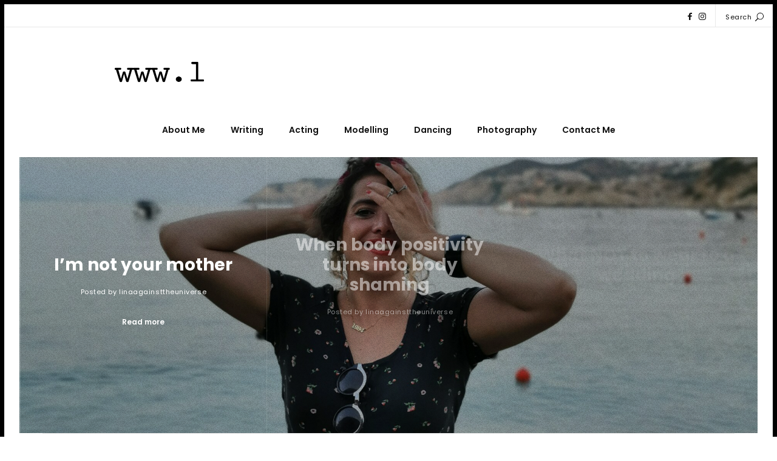

--- FILE ---
content_type: text/html; charset=UTF-8
request_url: https://www.linaagainsttheuniverse.com/
body_size: 13506
content:
<!DOCTYPE html>
<html lang="en-US" class="no-js">
<head>
	<meta charset="UTF-8">
	<meta name="viewport" content="width=device-width, initial-scale=1">
	<link rel="profile" href="https://gmpg.org/xfn/11">
	<meta name='robots' content='index, follow, max-image-preview:large, max-snippet:-1, max-video-preview:-1' />

	<!-- This site is optimized with the Yoast SEO plugin v19.12 - https://yoast.com/wordpress/plugins/seo/ -->
	<title>linaagainsttheuniverse &raquo;</title>
	<link rel="canonical" href="https://www.linaagainsttheuniverse.com/" />
	<link rel="next" href="https://www.linaagainsttheuniverse.com/page/2/" />
	<meta property="og:locale" content="en_US" />
	<meta property="og:type" content="website" />
	<meta property="og:title" content="linaagainsttheuniverse" />
	<meta property="og:url" content="https://www.linaagainsttheuniverse.com/" />
	<meta property="og:site_name" content="linaagainsttheuniverse" />
	<meta name="twitter:card" content="summary_large_image" />
	<script type="application/ld+json" class="yoast-schema-graph">{"@context":"https://schema.org","@graph":[{"@type":"CollectionPage","@id":"https://www.linaagainsttheuniverse.com/","url":"https://www.linaagainsttheuniverse.com/","name":"linaagainsttheuniverse &raquo;","isPartOf":{"@id":"https://www.linaagainsttheuniverse.com/#website"},"about":{"@id":"https://www.linaagainsttheuniverse.com/#/schema/person/74f9c16dea96f98fbecefc65e8a53150"},"breadcrumb":{"@id":"https://www.linaagainsttheuniverse.com/#breadcrumb"},"inLanguage":"en-US"},{"@type":"BreadcrumbList","@id":"https://www.linaagainsttheuniverse.com/#breadcrumb","itemListElement":[{"@type":"ListItem","position":1,"name":"Home"}]},{"@type":"WebSite","@id":"https://www.linaagainsttheuniverse.com/#website","url":"https://www.linaagainsttheuniverse.com/","name":"linaagainsttheuniverse","description":"","publisher":{"@id":"https://www.linaagainsttheuniverse.com/#/schema/person/74f9c16dea96f98fbecefc65e8a53150"},"potentialAction":[{"@type":"SearchAction","target":{"@type":"EntryPoint","urlTemplate":"https://www.linaagainsttheuniverse.com/?s={search_term_string}"},"query-input":"required name=search_term_string"}],"inLanguage":"en-US"},{"@type":["Person","Organization"],"@id":"https://www.linaagainsttheuniverse.com/#/schema/person/74f9c16dea96f98fbecefc65e8a53150","name":"Lina","image":{"@type":"ImageObject","inLanguage":"en-US","@id":"https://www.linaagainsttheuniverse.com/#/schema/person/image/","url":"https://secure.gravatar.com/avatar/?s=96&d=mm&r=g","contentUrl":"https://secure.gravatar.com/avatar/?s=96&d=mm&r=g","caption":"Lina"},"logo":{"@id":"https://www.linaagainsttheuniverse.com/#/schema/person/image/"}}]}</script>
	<!-- / Yoast SEO plugin. -->


<link rel='dns-prefetch' href='//fonts.googleapis.com' />
<link rel="alternate" type="application/rss+xml" title="linaagainsttheuniverse &raquo; Feed" href="https://www.linaagainsttheuniverse.com/feed/" />
<link rel="alternate" type="application/rss+xml" title="linaagainsttheuniverse &raquo; Comments Feed" href="https://www.linaagainsttheuniverse.com/comments/feed/" />
		<!-- This site uses the Google Analytics by MonsterInsights plugin v9.7.0 - Using Analytics tracking - https://www.monsterinsights.com/ -->
							<script src="//www.googletagmanager.com/gtag/js?id=G-0GCBKD67KY"  data-cfasync="false" data-wpfc-render="false" type="text/javascript" async></script>
			<script data-cfasync="false" data-wpfc-render="false" type="text/javascript">
				var mi_version = '9.7.0';
				var mi_track_user = true;
				var mi_no_track_reason = '';
								var MonsterInsightsDefaultLocations = {"page_location":"https:\/\/www.linaagainsttheuniverse.com\/"};
								if ( typeof MonsterInsightsPrivacyGuardFilter === 'function' ) {
					var MonsterInsightsLocations = (typeof MonsterInsightsExcludeQuery === 'object') ? MonsterInsightsPrivacyGuardFilter( MonsterInsightsExcludeQuery ) : MonsterInsightsPrivacyGuardFilter( MonsterInsightsDefaultLocations );
				} else {
					var MonsterInsightsLocations = (typeof MonsterInsightsExcludeQuery === 'object') ? MonsterInsightsExcludeQuery : MonsterInsightsDefaultLocations;
				}

								var disableStrs = [
										'ga-disable-G-0GCBKD67KY',
									];

				/* Function to detect opted out users */
				function __gtagTrackerIsOptedOut() {
					for (var index = 0; index < disableStrs.length; index++) {
						if (document.cookie.indexOf(disableStrs[index] + '=true') > -1) {
							return true;
						}
					}

					return false;
				}

				/* Disable tracking if the opt-out cookie exists. */
				if (__gtagTrackerIsOptedOut()) {
					for (var index = 0; index < disableStrs.length; index++) {
						window[disableStrs[index]] = true;
					}
				}

				/* Opt-out function */
				function __gtagTrackerOptout() {
					for (var index = 0; index < disableStrs.length; index++) {
						document.cookie = disableStrs[index] + '=true; expires=Thu, 31 Dec 2099 23:59:59 UTC; path=/';
						window[disableStrs[index]] = true;
					}
				}

				if ('undefined' === typeof gaOptout) {
					function gaOptout() {
						__gtagTrackerOptout();
					}
				}
								window.dataLayer = window.dataLayer || [];

				window.MonsterInsightsDualTracker = {
					helpers: {},
					trackers: {},
				};
				if (mi_track_user) {
					function __gtagDataLayer() {
						dataLayer.push(arguments);
					}

					function __gtagTracker(type, name, parameters) {
						if (!parameters) {
							parameters = {};
						}

						if (parameters.send_to) {
							__gtagDataLayer.apply(null, arguments);
							return;
						}

						if (type === 'event') {
														parameters.send_to = monsterinsights_frontend.v4_id;
							var hookName = name;
							if (typeof parameters['event_category'] !== 'undefined') {
								hookName = parameters['event_category'] + ':' + name;
							}

							if (typeof MonsterInsightsDualTracker.trackers[hookName] !== 'undefined') {
								MonsterInsightsDualTracker.trackers[hookName](parameters);
							} else {
								__gtagDataLayer('event', name, parameters);
							}
							
						} else {
							__gtagDataLayer.apply(null, arguments);
						}
					}

					__gtagTracker('js', new Date());
					__gtagTracker('set', {
						'developer_id.dZGIzZG': true,
											});
					if ( MonsterInsightsLocations.page_location ) {
						__gtagTracker('set', MonsterInsightsLocations);
					}
										__gtagTracker('config', 'G-0GCBKD67KY', {"forceSSL":"true","link_attribution":"true"} );
										window.gtag = __gtagTracker;										(function () {
						/* https://developers.google.com/analytics/devguides/collection/analyticsjs/ */
						/* ga and __gaTracker compatibility shim. */
						var noopfn = function () {
							return null;
						};
						var newtracker = function () {
							return new Tracker();
						};
						var Tracker = function () {
							return null;
						};
						var p = Tracker.prototype;
						p.get = noopfn;
						p.set = noopfn;
						p.send = function () {
							var args = Array.prototype.slice.call(arguments);
							args.unshift('send');
							__gaTracker.apply(null, args);
						};
						var __gaTracker = function () {
							var len = arguments.length;
							if (len === 0) {
								return;
							}
							var f = arguments[len - 1];
							if (typeof f !== 'object' || f === null || typeof f.hitCallback !== 'function') {
								if ('send' === arguments[0]) {
									var hitConverted, hitObject = false, action;
									if ('event' === arguments[1]) {
										if ('undefined' !== typeof arguments[3]) {
											hitObject = {
												'eventAction': arguments[3],
												'eventCategory': arguments[2],
												'eventLabel': arguments[4],
												'value': arguments[5] ? arguments[5] : 1,
											}
										}
									}
									if ('pageview' === arguments[1]) {
										if ('undefined' !== typeof arguments[2]) {
											hitObject = {
												'eventAction': 'page_view',
												'page_path': arguments[2],
											}
										}
									}
									if (typeof arguments[2] === 'object') {
										hitObject = arguments[2];
									}
									if (typeof arguments[5] === 'object') {
										Object.assign(hitObject, arguments[5]);
									}
									if ('undefined' !== typeof arguments[1].hitType) {
										hitObject = arguments[1];
										if ('pageview' === hitObject.hitType) {
											hitObject.eventAction = 'page_view';
										}
									}
									if (hitObject) {
										action = 'timing' === arguments[1].hitType ? 'timing_complete' : hitObject.eventAction;
										hitConverted = mapArgs(hitObject);
										__gtagTracker('event', action, hitConverted);
									}
								}
								return;
							}

							function mapArgs(args) {
								var arg, hit = {};
								var gaMap = {
									'eventCategory': 'event_category',
									'eventAction': 'event_action',
									'eventLabel': 'event_label',
									'eventValue': 'event_value',
									'nonInteraction': 'non_interaction',
									'timingCategory': 'event_category',
									'timingVar': 'name',
									'timingValue': 'value',
									'timingLabel': 'event_label',
									'page': 'page_path',
									'location': 'page_location',
									'title': 'page_title',
									'referrer' : 'page_referrer',
								};
								for (arg in args) {
																		if (!(!args.hasOwnProperty(arg) || !gaMap.hasOwnProperty(arg))) {
										hit[gaMap[arg]] = args[arg];
									} else {
										hit[arg] = args[arg];
									}
								}
								return hit;
							}

							try {
								f.hitCallback();
							} catch (ex) {
							}
						};
						__gaTracker.create = newtracker;
						__gaTracker.getByName = newtracker;
						__gaTracker.getAll = function () {
							return [];
						};
						__gaTracker.remove = noopfn;
						__gaTracker.loaded = true;
						window['__gaTracker'] = __gaTracker;
					})();
									} else {
										console.log("");
					(function () {
						function __gtagTracker() {
							return null;
						}

						window['__gtagTracker'] = __gtagTracker;
						window['gtag'] = __gtagTracker;
					})();
									}
			</script>
			
							<!-- / Google Analytics by MonsterInsights -->
		<script type="text/javascript">
/* <![CDATA[ */
window._wpemojiSettings = {"baseUrl":"https:\/\/s.w.org\/images\/core\/emoji\/14.0.0\/72x72\/","ext":".png","svgUrl":"https:\/\/s.w.org\/images\/core\/emoji\/14.0.0\/svg\/","svgExt":".svg","source":{"concatemoji":"https:\/\/www.linaagainsttheuniverse.com\/wp-includes\/js\/wp-emoji-release.min.js?ver=6.4.7"}};
/*! This file is auto-generated */
!function(i,n){var o,s,e;function c(e){try{var t={supportTests:e,timestamp:(new Date).valueOf()};sessionStorage.setItem(o,JSON.stringify(t))}catch(e){}}function p(e,t,n){e.clearRect(0,0,e.canvas.width,e.canvas.height),e.fillText(t,0,0);var t=new Uint32Array(e.getImageData(0,0,e.canvas.width,e.canvas.height).data),r=(e.clearRect(0,0,e.canvas.width,e.canvas.height),e.fillText(n,0,0),new Uint32Array(e.getImageData(0,0,e.canvas.width,e.canvas.height).data));return t.every(function(e,t){return e===r[t]})}function u(e,t,n){switch(t){case"flag":return n(e,"\ud83c\udff3\ufe0f\u200d\u26a7\ufe0f","\ud83c\udff3\ufe0f\u200b\u26a7\ufe0f")?!1:!n(e,"\ud83c\uddfa\ud83c\uddf3","\ud83c\uddfa\u200b\ud83c\uddf3")&&!n(e,"\ud83c\udff4\udb40\udc67\udb40\udc62\udb40\udc65\udb40\udc6e\udb40\udc67\udb40\udc7f","\ud83c\udff4\u200b\udb40\udc67\u200b\udb40\udc62\u200b\udb40\udc65\u200b\udb40\udc6e\u200b\udb40\udc67\u200b\udb40\udc7f");case"emoji":return!n(e,"\ud83e\udef1\ud83c\udffb\u200d\ud83e\udef2\ud83c\udfff","\ud83e\udef1\ud83c\udffb\u200b\ud83e\udef2\ud83c\udfff")}return!1}function f(e,t,n){var r="undefined"!=typeof WorkerGlobalScope&&self instanceof WorkerGlobalScope?new OffscreenCanvas(300,150):i.createElement("canvas"),a=r.getContext("2d",{willReadFrequently:!0}),o=(a.textBaseline="top",a.font="600 32px Arial",{});return e.forEach(function(e){o[e]=t(a,e,n)}),o}function t(e){var t=i.createElement("script");t.src=e,t.defer=!0,i.head.appendChild(t)}"undefined"!=typeof Promise&&(o="wpEmojiSettingsSupports",s=["flag","emoji"],n.supports={everything:!0,everythingExceptFlag:!0},e=new Promise(function(e){i.addEventListener("DOMContentLoaded",e,{once:!0})}),new Promise(function(t){var n=function(){try{var e=JSON.parse(sessionStorage.getItem(o));if("object"==typeof e&&"number"==typeof e.timestamp&&(new Date).valueOf()<e.timestamp+604800&&"object"==typeof e.supportTests)return e.supportTests}catch(e){}return null}();if(!n){if("undefined"!=typeof Worker&&"undefined"!=typeof OffscreenCanvas&&"undefined"!=typeof URL&&URL.createObjectURL&&"undefined"!=typeof Blob)try{var e="postMessage("+f.toString()+"("+[JSON.stringify(s),u.toString(),p.toString()].join(",")+"));",r=new Blob([e],{type:"text/javascript"}),a=new Worker(URL.createObjectURL(r),{name:"wpTestEmojiSupports"});return void(a.onmessage=function(e){c(n=e.data),a.terminate(),t(n)})}catch(e){}c(n=f(s,u,p))}t(n)}).then(function(e){for(var t in e)n.supports[t]=e[t],n.supports.everything=n.supports.everything&&n.supports[t],"flag"!==t&&(n.supports.everythingExceptFlag=n.supports.everythingExceptFlag&&n.supports[t]);n.supports.everythingExceptFlag=n.supports.everythingExceptFlag&&!n.supports.flag,n.DOMReady=!1,n.readyCallback=function(){n.DOMReady=!0}}).then(function(){return e}).then(function(){var e;n.supports.everything||(n.readyCallback(),(e=n.source||{}).concatemoji?t(e.concatemoji):e.wpemoji&&e.twemoji&&(t(e.twemoji),t(e.wpemoji)))}))}((window,document),window._wpemojiSettings);
/* ]]> */
</script>
<link rel='stylesheet' id='sgr-css' href='https://www.linaagainsttheuniverse.com/wp-content/plugins/simple-google-recaptcha/sgr.css?ver=1714006598' type='text/css' media='all' />
<style id='wp-emoji-styles-inline-css' type='text/css'>

	img.wp-smiley, img.emoji {
		display: inline !important;
		border: none !important;
		box-shadow: none !important;
		height: 1em !important;
		width: 1em !important;
		margin: 0 0.07em !important;
		vertical-align: -0.1em !important;
		background: none !important;
		padding: 0 !important;
	}
</style>
<link rel='stylesheet' id='wp-block-library-css' href='https://www.linaagainsttheuniverse.com/wp-includes/css/dist/block-library/style.min.css?ver=6.4.7' type='text/css' media='all' />
<style id='classic-theme-styles-inline-css' type='text/css'>
/*! This file is auto-generated */
.wp-block-button__link{color:#fff;background-color:#32373c;border-radius:9999px;box-shadow:none;text-decoration:none;padding:calc(.667em + 2px) calc(1.333em + 2px);font-size:1.125em}.wp-block-file__button{background:#32373c;color:#fff;text-decoration:none}
</style>
<style id='global-styles-inline-css' type='text/css'>
body{--wp--preset--color--black: #000000;--wp--preset--color--cyan-bluish-gray: #abb8c3;--wp--preset--color--white: #ffffff;--wp--preset--color--pale-pink: #f78da7;--wp--preset--color--vivid-red: #cf2e2e;--wp--preset--color--luminous-vivid-orange: #ff6900;--wp--preset--color--luminous-vivid-amber: #fcb900;--wp--preset--color--light-green-cyan: #7bdcb5;--wp--preset--color--vivid-green-cyan: #00d084;--wp--preset--color--pale-cyan-blue: #8ed1fc;--wp--preset--color--vivid-cyan-blue: #0693e3;--wp--preset--color--vivid-purple: #9b51e0;--wp--preset--gradient--vivid-cyan-blue-to-vivid-purple: linear-gradient(135deg,rgba(6,147,227,1) 0%,rgb(155,81,224) 100%);--wp--preset--gradient--light-green-cyan-to-vivid-green-cyan: linear-gradient(135deg,rgb(122,220,180) 0%,rgb(0,208,130) 100%);--wp--preset--gradient--luminous-vivid-amber-to-luminous-vivid-orange: linear-gradient(135deg,rgba(252,185,0,1) 0%,rgba(255,105,0,1) 100%);--wp--preset--gradient--luminous-vivid-orange-to-vivid-red: linear-gradient(135deg,rgba(255,105,0,1) 0%,rgb(207,46,46) 100%);--wp--preset--gradient--very-light-gray-to-cyan-bluish-gray: linear-gradient(135deg,rgb(238,238,238) 0%,rgb(169,184,195) 100%);--wp--preset--gradient--cool-to-warm-spectrum: linear-gradient(135deg,rgb(74,234,220) 0%,rgb(151,120,209) 20%,rgb(207,42,186) 40%,rgb(238,44,130) 60%,rgb(251,105,98) 80%,rgb(254,248,76) 100%);--wp--preset--gradient--blush-light-purple: linear-gradient(135deg,rgb(255,206,236) 0%,rgb(152,150,240) 100%);--wp--preset--gradient--blush-bordeaux: linear-gradient(135deg,rgb(254,205,165) 0%,rgb(254,45,45) 50%,rgb(107,0,62) 100%);--wp--preset--gradient--luminous-dusk: linear-gradient(135deg,rgb(255,203,112) 0%,rgb(199,81,192) 50%,rgb(65,88,208) 100%);--wp--preset--gradient--pale-ocean: linear-gradient(135deg,rgb(255,245,203) 0%,rgb(182,227,212) 50%,rgb(51,167,181) 100%);--wp--preset--gradient--electric-grass: linear-gradient(135deg,rgb(202,248,128) 0%,rgb(113,206,126) 100%);--wp--preset--gradient--midnight: linear-gradient(135deg,rgb(2,3,129) 0%,rgb(40,116,252) 100%);--wp--preset--font-size--small: 13px;--wp--preset--font-size--medium: 20px;--wp--preset--font-size--large: 36px;--wp--preset--font-size--x-large: 42px;--wp--preset--spacing--20: 0.44rem;--wp--preset--spacing--30: 0.67rem;--wp--preset--spacing--40: 1rem;--wp--preset--spacing--50: 1.5rem;--wp--preset--spacing--60: 2.25rem;--wp--preset--spacing--70: 3.38rem;--wp--preset--spacing--80: 5.06rem;--wp--preset--shadow--natural: 6px 6px 9px rgba(0, 0, 0, 0.2);--wp--preset--shadow--deep: 12px 12px 50px rgba(0, 0, 0, 0.4);--wp--preset--shadow--sharp: 6px 6px 0px rgba(0, 0, 0, 0.2);--wp--preset--shadow--outlined: 6px 6px 0px -3px rgba(255, 255, 255, 1), 6px 6px rgba(0, 0, 0, 1);--wp--preset--shadow--crisp: 6px 6px 0px rgba(0, 0, 0, 1);}:where(.is-layout-flex){gap: 0.5em;}:where(.is-layout-grid){gap: 0.5em;}body .is-layout-flow > .alignleft{float: left;margin-inline-start: 0;margin-inline-end: 2em;}body .is-layout-flow > .alignright{float: right;margin-inline-start: 2em;margin-inline-end: 0;}body .is-layout-flow > .aligncenter{margin-left: auto !important;margin-right: auto !important;}body .is-layout-constrained > .alignleft{float: left;margin-inline-start: 0;margin-inline-end: 2em;}body .is-layout-constrained > .alignright{float: right;margin-inline-start: 2em;margin-inline-end: 0;}body .is-layout-constrained > .aligncenter{margin-left: auto !important;margin-right: auto !important;}body .is-layout-constrained > :where(:not(.alignleft):not(.alignright):not(.alignfull)){max-width: var(--wp--style--global--content-size);margin-left: auto !important;margin-right: auto !important;}body .is-layout-constrained > .alignwide{max-width: var(--wp--style--global--wide-size);}body .is-layout-flex{display: flex;}body .is-layout-flex{flex-wrap: wrap;align-items: center;}body .is-layout-flex > *{margin: 0;}body .is-layout-grid{display: grid;}body .is-layout-grid > *{margin: 0;}:where(.wp-block-columns.is-layout-flex){gap: 2em;}:where(.wp-block-columns.is-layout-grid){gap: 2em;}:where(.wp-block-post-template.is-layout-flex){gap: 1.25em;}:where(.wp-block-post-template.is-layout-grid){gap: 1.25em;}.has-black-color{color: var(--wp--preset--color--black) !important;}.has-cyan-bluish-gray-color{color: var(--wp--preset--color--cyan-bluish-gray) !important;}.has-white-color{color: var(--wp--preset--color--white) !important;}.has-pale-pink-color{color: var(--wp--preset--color--pale-pink) !important;}.has-vivid-red-color{color: var(--wp--preset--color--vivid-red) !important;}.has-luminous-vivid-orange-color{color: var(--wp--preset--color--luminous-vivid-orange) !important;}.has-luminous-vivid-amber-color{color: var(--wp--preset--color--luminous-vivid-amber) !important;}.has-light-green-cyan-color{color: var(--wp--preset--color--light-green-cyan) !important;}.has-vivid-green-cyan-color{color: var(--wp--preset--color--vivid-green-cyan) !important;}.has-pale-cyan-blue-color{color: var(--wp--preset--color--pale-cyan-blue) !important;}.has-vivid-cyan-blue-color{color: var(--wp--preset--color--vivid-cyan-blue) !important;}.has-vivid-purple-color{color: var(--wp--preset--color--vivid-purple) !important;}.has-black-background-color{background-color: var(--wp--preset--color--black) !important;}.has-cyan-bluish-gray-background-color{background-color: var(--wp--preset--color--cyan-bluish-gray) !important;}.has-white-background-color{background-color: var(--wp--preset--color--white) !important;}.has-pale-pink-background-color{background-color: var(--wp--preset--color--pale-pink) !important;}.has-vivid-red-background-color{background-color: var(--wp--preset--color--vivid-red) !important;}.has-luminous-vivid-orange-background-color{background-color: var(--wp--preset--color--luminous-vivid-orange) !important;}.has-luminous-vivid-amber-background-color{background-color: var(--wp--preset--color--luminous-vivid-amber) !important;}.has-light-green-cyan-background-color{background-color: var(--wp--preset--color--light-green-cyan) !important;}.has-vivid-green-cyan-background-color{background-color: var(--wp--preset--color--vivid-green-cyan) !important;}.has-pale-cyan-blue-background-color{background-color: var(--wp--preset--color--pale-cyan-blue) !important;}.has-vivid-cyan-blue-background-color{background-color: var(--wp--preset--color--vivid-cyan-blue) !important;}.has-vivid-purple-background-color{background-color: var(--wp--preset--color--vivid-purple) !important;}.has-black-border-color{border-color: var(--wp--preset--color--black) !important;}.has-cyan-bluish-gray-border-color{border-color: var(--wp--preset--color--cyan-bluish-gray) !important;}.has-white-border-color{border-color: var(--wp--preset--color--white) !important;}.has-pale-pink-border-color{border-color: var(--wp--preset--color--pale-pink) !important;}.has-vivid-red-border-color{border-color: var(--wp--preset--color--vivid-red) !important;}.has-luminous-vivid-orange-border-color{border-color: var(--wp--preset--color--luminous-vivid-orange) !important;}.has-luminous-vivid-amber-border-color{border-color: var(--wp--preset--color--luminous-vivid-amber) !important;}.has-light-green-cyan-border-color{border-color: var(--wp--preset--color--light-green-cyan) !important;}.has-vivid-green-cyan-border-color{border-color: var(--wp--preset--color--vivid-green-cyan) !important;}.has-pale-cyan-blue-border-color{border-color: var(--wp--preset--color--pale-cyan-blue) !important;}.has-vivid-cyan-blue-border-color{border-color: var(--wp--preset--color--vivid-cyan-blue) !important;}.has-vivid-purple-border-color{border-color: var(--wp--preset--color--vivid-purple) !important;}.has-vivid-cyan-blue-to-vivid-purple-gradient-background{background: var(--wp--preset--gradient--vivid-cyan-blue-to-vivid-purple) !important;}.has-light-green-cyan-to-vivid-green-cyan-gradient-background{background: var(--wp--preset--gradient--light-green-cyan-to-vivid-green-cyan) !important;}.has-luminous-vivid-amber-to-luminous-vivid-orange-gradient-background{background: var(--wp--preset--gradient--luminous-vivid-amber-to-luminous-vivid-orange) !important;}.has-luminous-vivid-orange-to-vivid-red-gradient-background{background: var(--wp--preset--gradient--luminous-vivid-orange-to-vivid-red) !important;}.has-very-light-gray-to-cyan-bluish-gray-gradient-background{background: var(--wp--preset--gradient--very-light-gray-to-cyan-bluish-gray) !important;}.has-cool-to-warm-spectrum-gradient-background{background: var(--wp--preset--gradient--cool-to-warm-spectrum) !important;}.has-blush-light-purple-gradient-background{background: var(--wp--preset--gradient--blush-light-purple) !important;}.has-blush-bordeaux-gradient-background{background: var(--wp--preset--gradient--blush-bordeaux) !important;}.has-luminous-dusk-gradient-background{background: var(--wp--preset--gradient--luminous-dusk) !important;}.has-pale-ocean-gradient-background{background: var(--wp--preset--gradient--pale-ocean) !important;}.has-electric-grass-gradient-background{background: var(--wp--preset--gradient--electric-grass) !important;}.has-midnight-gradient-background{background: var(--wp--preset--gradient--midnight) !important;}.has-small-font-size{font-size: var(--wp--preset--font-size--small) !important;}.has-medium-font-size{font-size: var(--wp--preset--font-size--medium) !important;}.has-large-font-size{font-size: var(--wp--preset--font-size--large) !important;}.has-x-large-font-size{font-size: var(--wp--preset--font-size--x-large) !important;}
.wp-block-navigation a:where(:not(.wp-element-button)){color: inherit;}
:where(.wp-block-post-template.is-layout-flex){gap: 1.25em;}:where(.wp-block-post-template.is-layout-grid){gap: 1.25em;}
:where(.wp-block-columns.is-layout-flex){gap: 2em;}:where(.wp-block-columns.is-layout-grid){gap: 2em;}
.wp-block-pullquote{font-size: 1.5em;line-height: 1.6;}
</style>
<link rel='stylesheet' id='daze-fonts-css' href='//fonts.googleapis.com/css?family=Poppins%3A400%2C500%2C600%2C700%2C300%26subset%3Dlatin%2Clatin-ext&#038;ver=1.0.0' type='text/css' media='all' />
<link rel='stylesheet' id='daze_main-css' href='https://www.linaagainsttheuniverse.com/wp-content/themes/daze/style.css?ver=6.4.7' type='text/css' media='all' />
<link rel='stylesheet' id='daze_dynamic_styles-css' href='https://www.linaagainsttheuniverse.com/wp-content/themes/daze/css/dynamic-styles.css?ver=6.4.7' type='text/css' media='all' />
<style id='daze_dynamic_styles-inline-css' type='text/css'>

			#site-header .site-logo a,
			#site-header .site-logo h1 {
				color: ##111;
			}
		
			html,
			.top-bar.mobile .menu-overlay.active {
				border-color: #000000;
			}
		
			input[type='submit'],
			a.button-link,
			.top-bar.desktop .top-menu a:hover,
			.top-bar.desktop .top-menu a:active,
			.search-button:hover,
			.search-button:active,
			.popout-content a,
			.current-menu-item > a,
			#site-header nav a:hover,
			#site-header nav a:active,
			.post-category a,
			.masonry-item .cover-item:hover .featured-area:not(:empty) + .post-header .post-category a,
			.no-results,
			.error404 .post-category,
			.post-content a,
			.post-content li,
			.page-links a,
			.edit-link a,
			.post-nums a.page-numbers,
			.post-nums a.page-numbers,
			.tagcloud .count,
			.widget.latest-comments a:hover,
			.widget.latest-comments a:active,
			.widget .cat-item .count,
			.widget .rsswidget,
			.copyrights a {
				color: #23b4e0;
			}
	
			.search-button:hover path,
			.search-button:active path {
				fill: #23b4e0;
			}
		
			.widget_calendar td#today:after {
				color: #23b4e0;
			}
			
			.masonry-list-wrapper .sticky .sticky-marker,
			.standard-list .sticky .post-title .sticky-marker,
			.popout-holder .popout-close:hover {
				background: #23b4e0;
			}
			
			#main .drop-caps .post-content p:first-child:first-letter {
				border-color: #23b4e0;
			}
		
			.top-bar.desktop {
				border-bottom: 1px solid #e8e8e8;
			}
		
		html {
			border-width: 5px;
		}
	
		@media only screen and (min-width:1180px) {
			html {
				border-width: 7px !important;
			}
		}
	
		.top-bar.mobile .site-logo h1 {
		   font-size: 24px;
		}
		
		#site-header .site-logo h1 {
		   font-size: 42px;
		}
	
			.pattern-bgr,
			.animated-bgr {
				background-color: #111;
			}
		
</style>
<link rel='stylesheet' id='daze_assets_slick_slider-css' href='https://www.linaagainsttheuniverse.com/wp-content/themes/daze/assets/slick/slick.css?ver=6.4.7' type='text/css' media='all' />
<link rel='stylesheet' id='daze_gallery-css' href='https://www.linaagainsttheuniverse.com/wp-content/themes/daze/css/gallery-slider.css?ver=6.4.7' type='text/css' media='all' />
<link rel='stylesheet' id='daze_post_slider-css' href='https://www.linaagainsttheuniverse.com/wp-content/themes/daze/css/posts-slider.css?ver=6.4.7' type='text/css' media='all' />
<link rel='stylesheet' id='daze_top_posts-css' href='https://www.linaagainsttheuniverse.com/wp-content/themes/daze/admin/widgets/css/top-posts-slider.css?ver=6.4.7' type='text/css' media='all' />
<script type="text/javascript" id="sgr-js-extra">
/* <![CDATA[ */
var sgr = {"sgr_site_key":"6LfSPNQUAAAAABnU6T-fMG8NoUdoIGWJIeEK2iS0"};
/* ]]> */
</script>
<script type="text/javascript" src="https://www.linaagainsttheuniverse.com/wp-content/plugins/simple-google-recaptcha/sgr.js?ver=1714006598" id="sgr-js"></script>
<script type="text/javascript" src="https://www.linaagainsttheuniverse.com/wp-content/plugins/google-analytics-for-wordpress/assets/js/frontend-gtag.min.js?ver=9.7.0" id="monsterinsights-frontend-script-js" async="async" data-wp-strategy="async"></script>
<script data-cfasync="false" data-wpfc-render="false" type="text/javascript" id='monsterinsights-frontend-script-js-extra'>/* <![CDATA[ */
var monsterinsights_frontend = {"js_events_tracking":"true","download_extensions":"doc,pdf,ppt,zip,xls,docx,pptx,xlsx","inbound_paths":"[{\"path\":\"\\\/go\\\/\",\"label\":\"affiliate\"},{\"path\":\"\\\/recommend\\\/\",\"label\":\"affiliate\"}]","home_url":"https:\/\/www.linaagainsttheuniverse.com","hash_tracking":"false","v4_id":"G-0GCBKD67KY"};/* ]]> */
</script>
<script type="text/javascript" src="https://www.linaagainsttheuniverse.com/wp-includes/js/jquery/jquery.min.js?ver=3.7.1" id="jquery-core-js"></script>
<script type="text/javascript" src="https://www.linaagainsttheuniverse.com/wp-includes/js/jquery/jquery-migrate.min.js?ver=3.4.1" id="jquery-migrate-js"></script>
<link rel="https://api.w.org/" href="https://www.linaagainsttheuniverse.com/wp-json/" /><link rel="EditURI" type="application/rsd+xml" title="RSD" href="https://www.linaagainsttheuniverse.com/xmlrpc.php?rsd" />
<meta name="generator" content="WordPress 6.4.7" />
<style type="text/css">.recentcomments a{display:inline !important;padding:0 !important;margin:0 !important;}</style><style type="text/css" id="custom-background-css">
body.custom-background { background-color: #ffffff; }
</style>
	<link rel="icon" href="https://www.linaagainsttheuniverse.com/wp-content/uploads/2017/04/cropped-vivacon512x512-32x32.png" sizes="32x32" />
<link rel="icon" href="https://www.linaagainsttheuniverse.com/wp-content/uploads/2017/04/cropped-vivacon512x512-192x192.png" sizes="192x192" />
<link rel="apple-touch-icon" href="https://www.linaagainsttheuniverse.com/wp-content/uploads/2017/04/cropped-vivacon512x512-180x180.png" />
<meta name="msapplication-TileImage" content="https://www.linaagainsttheuniverse.com/wp-content/uploads/2017/04/cropped-vivacon512x512-270x270.png" />
</head>

<body data-rsssl=1 class="home blog custom-background  masonry">
		
	<div class="mobile top-bar clearfix">
		<div class="site-logo" style="height:60.5px"><a href="https://www.linaagainsttheuniverse.com/" class="retina" style="height:60.5px"><img width="1804" height="121" src="https://www.linaagainsttheuniverse.com/wp-content/uploads/2017/04/2seconds.gif" class="attachment-full size-full" alt="" decoding="async" fetchpriority="high" title="2seconds" /></a></div>		
		<div class="search-button va-middle"><span class="search-text"></span><span class="search-icon"><svg class="search" x="0px" y="0px" width="32.113px" height="32.112px" viewBox="-0.113 0 32.113 32.112" enable-background="new -0.113 0 32.113 32.112"><g><path d="M19,0C11.82,0,6,5.82,6,13c0,3.09,1.084,5.926,2.884,8.158L0.292,29.75c-0.54,0.54-0.54,1.418,0,1.958s1.418,0.54,1.958,0 l8.592-8.592C13.074,24.916,15.91,26,19,26c7.181,0,13-5.819,13-13C32,5.82,26.181,0,19,0z M19,24c-6.066,0-11-4.935-11-11 C8,6.934,12.934,2,19,2c6.065,0,11,4.934,11,11C30,19.065,25.065,24,19,24z"/></g></svg><svg class="close" x="0px" y="0px" width="14.484px" height="14.484px" viewBox="9.758 9.758 14.484 14.484" enable-background="new 9.758 9.758 14.484 14.484"><g><path d="M10.05,23.95c0.39,0.39,1.024,0.39,1.414,0L17,18.414l5.536,5.536c0.39,0.39,1.024,0.39,1.414,0s0.39-1.024,0-1.414 L18.414,17l5.536-5.536c0.39-0.39,0.39-1.024,0-1.414c-0.39-0.39-1.024-0.39-1.414,0L17,15.586l-5.536-5.536 c-0.39-0.39-1.024-0.39-1.414,0c-0.39,0.39-0.39,1.024,0,1.414L15.586,17l-5.536,5.536C9.66,22.926,9.66,23.561,10.05,23.95z"/></g></svg></span></div>		
		<span class="menu-button">
			<svg class="menu-icon" x="0px" y="0px" width="40px" height="26px" viewBox="12 20 40 26" enable-background="new 12 20 40 26">
			<g>
				<rect x="12" y="20" width="40" height="2"/>
				<rect x="12" y="32" width="40" height="2"/>
				<rect x="12" y="44" width="40" height="2"/>
			</g>
			</svg>
			<svg class="close" x="0px" y="0px" width="14.484px" height="14.484px" viewBox="9.758 9.758 14.484 14.484" enable-background="new 9.758 9.758 14.484 14.484">
			<g>
				<path d="M10.05,23.95c0.39,0.39,1.024,0.39,1.414,0L17,18.414l5.536,5.536c0.39,0.39,1.024,0.39,1.414,0s0.39-1.024,0-1.414 L18.414,17l5.536-5.536c0.39-0.39,0.39-1.024,0-1.414c-0.39-0.39-1.024-0.39-1.414,0L17,15.586l-5.536-5.536 c-0.39-0.39-1.024-0.39-1.414,0c-0.39,0.39-0.39,1.024,0,1.414L15.586,17l-5.536,5.536C9.66,22.926,9.66,23.561,10.05,23.95z"/>
			</g>
			</svg>
		</span>
		
		<form role="search" autocomplete="off" method="get" class="search-form" action="https://www.linaagainsttheuniverse.com/">
	<input type="search" class="search-field"
		name="s"
		title="Type your search"
		placeholder="Type your search"
		value=""
	/>	
		<button type="submit" class="search-submit arrow right"></button>
</form>	
		<div class="menu-overlay inactive">			
						<nav class="main-menu clearfix" aria-label="Main Menu">
			<ul id="menu-linaagainsttheuniverse" class="menu"><li id="menu-item-2536" class="menu-item menu-item-type-post_type menu-item-object-page menu-item-2536"><a href="https://www.linaagainsttheuniverse.com/about/">About Me</a></li>
<li id="menu-item-2558" class="menu-item menu-item-type-post_type menu-item-object-page menu-item-2558"><a href="https://www.linaagainsttheuniverse.com/writing/">Writing</a></li>
<li id="menu-item-2552" class="menu-item menu-item-type-post_type menu-item-object-page menu-item-has-children menu-item-2552"><a href="https://www.linaagainsttheuniverse.com/acting/">Acting</a>
<ul class="sub-menu">
	<li id="menu-item-3699" class="menu-item menu-item-type-post_type menu-item-object-page menu-item-3699"><a href="https://www.linaagainsttheuniverse.com/acting/showreel/">Showreel</a></li>
	<li id="menu-item-2617" class="menu-item menu-item-type-post_type menu-item-object-page menu-item-2617"><a href="https://www.linaagainsttheuniverse.com/acting/corporatefilms/">Corporate films</a></li>
	<li id="menu-item-2693" class="menu-item menu-item-type-post_type menu-item-object-page menu-item-2693"><a href="https://www.linaagainsttheuniverse.com/acting/commercials/">Commercials</a></li>
	<li id="menu-item-2689" class="menu-item menu-item-type-post_type menu-item-object-page menu-item-2689"><a href="https://www.linaagainsttheuniverse.com/acting/television/">Television</a></li>
	<li id="menu-item-2715" class="menu-item menu-item-type-post_type menu-item-object-page menu-item-2715"><a href="https://www.linaagainsttheuniverse.com/acting/presenting/">Presenting</a></li>
	<li id="menu-item-2860" class="menu-item menu-item-type-post_type menu-item-object-page menu-item-2860"><a href="https://www.linaagainsttheuniverse.com/acting/music-videos/">Music videos</a></li>
	<li id="menu-item-2683" class="menu-item menu-item-type-post_type menu-item-object-page menu-item-2683"><a href="https://www.linaagainsttheuniverse.com/acting/student-films/">Student films</a></li>
</ul>
</li>
<li id="menu-item-2551" class="menu-item menu-item-type-post_type menu-item-object-page menu-item-has-children menu-item-2551"><a href="https://www.linaagainsttheuniverse.com/modelling/">Modelling</a>
<ul class="sub-menu">
	<li id="menu-item-2703" class="menu-item menu-item-type-post_type menu-item-object-page menu-item-2703"><a href="https://www.linaagainsttheuniverse.com/modelling/photoshoots/">Photoshoots</a></li>
	<li id="menu-item-2706" class="menu-item menu-item-type-post_type menu-item-object-page menu-item-2706"><a href="https://www.linaagainsttheuniverse.com/film-stills/">Film stills</a></li>
</ul>
</li>
<li id="menu-item-2550" class="menu-item menu-item-type-post_type menu-item-object-page menu-item-2550"><a href="https://www.linaagainsttheuniverse.com/dancing/">Dancing</a></li>
<li id="menu-item-2549" class="menu-item menu-item-type-post_type menu-item-object-page menu-item-has-children menu-item-2549"><a href="https://www.linaagainsttheuniverse.com/photography/">Photography</a>
<ul class="sub-menu">
	<li id="menu-item-2968" class="menu-item menu-item-type-post_type menu-item-object-page menu-item-2968"><a href="https://www.linaagainsttheuniverse.com/photography/sunrise/">Sunrise</a></li>
	<li id="menu-item-2967" class="menu-item menu-item-type-post_type menu-item-object-page menu-item-2967"><a href="https://www.linaagainsttheuniverse.com/photography/sunset/">Sunset</a></li>
</ul>
</li>
<li id="menu-item-2553" class="menu-item menu-item-type-post_type menu-item-object-page menu-item-2553"><a href="https://www.linaagainsttheuniverse.com/contact-me/">Contact Me</a></li>
</ul>				<span class="v-line"></span>
			</nav>			
			<!-- .mobile .main-menu -->			
						
						<div class="social">				
				<a class="bw" href="https://www.facebook.com/pg/linaagainsttheuniverse/about/?ref=page_internal" target="_blank" title="Facebook"><svg x="0px" y="0px" width="6.366px" height="12px" viewBox="0 0 6.896 13" enable-background="new 0 0 6.896 13"><g enable-background="new"><g><path fill="#4C66A4" d="M6.789,2.19H5.565c-0.959,0-1.141,0.46-1.141,1.122v1.474H6.71L6.407,7.095h-1.98v5.919H2.04V7.095H0.052 V4.786H2.04V3.087c0-1.973,1.208-3.049,2.97-3.049c0.845,0,1.568,0.063,1.778,0.094L6.789,2.19L6.789,2.19z"/></g></g></svg></a><a class="bw" href="https://www.instagram.com/linaagainsttheuniverse/" target="_blank" title="Instagram"><svg x="0px" y="0px" width="11.896px" height="12px" viewBox="0 0 14.359 14.484" enable-background="new 0 0 14.359 14.484"><g enable-background="new"><path fill="#c32aa3" d="M14.315,10.221c-0.057,1.149-0.317,2.17-1.159,3.012s-1.861,1.104-3.012,1.16 C9.152,14.45,8.17,14.44,7.178,14.44c-0.992,0-1.975,0.01-2.966-0.047c-1.149-0.057-2.17-0.318-3.012-1.16s-1.104-1.861-1.16-3.012 C-0.014,9.23-0.005,8.248-0.005,7.257c0-0.99-0.009-1.974,0.047-2.965c0.057-1.149,0.318-2.17,1.16-3.012s1.861-1.104,3.012-1.16 c0.992-0.057,1.975-0.047,2.966-0.047c0.99,0,1.974-0.01,2.966,0.047c1.149,0.056,2.17,0.318,3.012,1.16s1.104,1.861,1.159,3.012 c0.056,0.991,0.047,1.975,0.047,2.965C14.363,8.248,14.371,9.23,14.315,10.221z M2.941,1.654c-0.327,0.131-0.57,0.29-0.823,0.542 C1.865,2.449,1.707,2.692,1.575,3.019c-0.374,0.943-0.29,3.188-0.29,4.236c0,1.049-0.084,3.293,0.29,4.237 c0.131,0.327,0.29,0.57,0.542,0.823c0.253,0.252,0.496,0.411,0.823,0.542c0.944,0.374,3.188,0.29,4.236,0.29 c1.049,0,3.292,0.084,4.237-0.29c0.327-0.131,0.57-0.29,0.823-0.542c0.253-0.253,0.411-0.496,0.542-0.823 c0.375-0.944,0.29-3.188,0.29-4.237c0-1.048,0.085-3.293-0.29-4.236c-0.131-0.327-0.289-0.57-0.542-0.823 c-0.253-0.252-0.496-0.411-0.823-0.542c-0.945-0.374-3.188-0.29-4.237-0.29C6.129,1.364,3.885,1.28,2.941,1.654z M7.178,10.942 c-2.039,0-3.687-1.646-3.687-3.687S5.138,3.57,7.178,3.57c2.039,0,3.686,1.646,3.686,3.686S9.218,10.942,7.178,10.942z M7.178,4.862c-1.319,0-2.396,1.075-2.396,2.395c0,1.32,1.077,2.395,2.396,2.395s2.395-1.075,2.395-2.396 C9.573,5.936,8.498,4.862,7.178,4.862z M11.013,4.282c-0.478,0-0.86-0.384-0.86-0.86c0-0.478,0.384-0.859,0.86-0.859 c0.476,0,0.859,0.383,0.859,0.859C11.874,3.898,11.49,4.282,11.013,4.282z"/></g></svg></a>			</div>
			<!-- .mobile .social -->			
			
			<!-- .mobile .top-menu -->			
						
			<!-- .mobile .copyright -->
		</div>
	</div><!-- .mobile.top-bar -->
	
		<div class="desktop top-bar clearfix total-1">
		<!-- .desktop .top-menu -->		
		
		<!-- .desktop .tagline -->
		
				<div class="right">
			<div class="search-button va-middle"><span class="search-text">Search</span><span class="search-icon"><svg class="search" x="0px" y="0px" width="32.113px" height="32.112px" viewBox="-0.113 0 32.113 32.112" enable-background="new -0.113 0 32.113 32.112"><g><path d="M19,0C11.82,0,6,5.82,6,13c0,3.09,1.084,5.926,2.884,8.158L0.292,29.75c-0.54,0.54-0.54,1.418,0,1.958s1.418,0.54,1.958,0 l8.592-8.592C13.074,24.916,15.91,26,19,26c7.181,0,13-5.819,13-13C32,5.82,26.181,0,19,0z M19,24c-6.066,0-11-4.935-11-11 C8,6.934,12.934,2,19,2c6.065,0,11,4.934,11,11C30,19.065,25.065,24,19,24z"/></g></svg><svg class="close" x="0px" y="0px" width="14.484px" height="14.484px" viewBox="9.758 9.758 14.484 14.484" enable-background="new 9.758 9.758 14.484 14.484"><g><path d="M10.05,23.95c0.39,0.39,1.024,0.39,1.414,0L17,18.414l5.536,5.536c0.39,0.39,1.024,0.39,1.414,0s0.39-1.024,0-1.414 L18.414,17l5.536-5.536c0.39-0.39,0.39-1.024,0-1.414c-0.39-0.39-1.024-0.39-1.414,0L17,15.586l-5.536-5.536 c-0.39-0.39-1.024-0.39-1.414,0c-0.39,0.39-0.39,1.024,0,1.414L15.586,17l-5.536,5.536C9.66,22.926,9.66,23.561,10.05,23.95z"/></g></svg></span></div>			
						<div class="social">				
				<a class="bw" href="https://www.facebook.com/pg/linaagainsttheuniverse/about/?ref=page_internal" target="_blank" title="Facebook"><svg x="0px" y="0px" width="6.366px" height="12px" viewBox="0 0 6.896 13" enable-background="new 0 0 6.896 13"><g enable-background="new"><g><path fill="#4C66A4" d="M6.789,2.19H5.565c-0.959,0-1.141,0.46-1.141,1.122v1.474H6.71L6.407,7.095h-1.98v5.919H2.04V7.095H0.052 V4.786H2.04V3.087c0-1.973,1.208-3.049,2.97-3.049c0.845,0,1.568,0.063,1.778,0.094L6.789,2.19L6.789,2.19z"/></g></g></svg></a><a class="bw" href="https://www.instagram.com/linaagainsttheuniverse/" target="_blank" title="Instagram"><svg x="0px" y="0px" width="11.896px" height="12px" viewBox="0 0 14.359 14.484" enable-background="new 0 0 14.359 14.484"><g enable-background="new"><path fill="#c32aa3" d="M14.315,10.221c-0.057,1.149-0.317,2.17-1.159,3.012s-1.861,1.104-3.012,1.16 C9.152,14.45,8.17,14.44,7.178,14.44c-0.992,0-1.975,0.01-2.966-0.047c-1.149-0.057-2.17-0.318-3.012-1.16s-1.104-1.861-1.16-3.012 C-0.014,9.23-0.005,8.248-0.005,7.257c0-0.99-0.009-1.974,0.047-2.965c0.057-1.149,0.318-2.17,1.16-3.012s1.861-1.104,3.012-1.16 c0.992-0.057,1.975-0.047,2.966-0.047c0.99,0,1.974-0.01,2.966,0.047c1.149,0.056,2.17,0.318,3.012,1.16s1.104,1.861,1.159,3.012 c0.056,0.991,0.047,1.975,0.047,2.965C14.363,8.248,14.371,9.23,14.315,10.221z M2.941,1.654c-0.327,0.131-0.57,0.29-0.823,0.542 C1.865,2.449,1.707,2.692,1.575,3.019c-0.374,0.943-0.29,3.188-0.29,4.236c0,1.049-0.084,3.293,0.29,4.237 c0.131,0.327,0.29,0.57,0.542,0.823c0.253,0.252,0.496,0.411,0.823,0.542c0.944,0.374,3.188,0.29,4.236,0.29 c1.049,0,3.292,0.084,4.237-0.29c0.327-0.131,0.57-0.29,0.823-0.542c0.253-0.253,0.411-0.496,0.542-0.823 c0.375-0.944,0.29-3.188,0.29-4.237c0-1.048,0.085-3.293-0.29-4.236c-0.131-0.327-0.289-0.57-0.542-0.823 c-0.253-0.252-0.496-0.411-0.823-0.542c-0.945-0.374-3.188-0.29-4.237-0.29C6.129,1.364,3.885,1.28,2.941,1.654z M7.178,10.942 c-2.039,0-3.687-1.646-3.687-3.687S5.138,3.57,7.178,3.57c2.039,0,3.686,1.646,3.686,3.686S9.218,10.942,7.178,10.942z M7.178,4.862c-1.319,0-2.396,1.075-2.396,2.395c0,1.32,1.077,2.395,2.396,2.395s2.395-1.075,2.395-2.396 C9.573,5.936,8.498,4.862,7.178,4.862z M11.013,4.282c-0.478,0-0.86-0.384-0.86-0.86c0-0.478,0.384-0.859,0.86-0.859 c0.476,0,0.859,0.383,0.859,0.859C11.874,3.898,11.49,4.282,11.013,4.282z"/></g></svg></a>			</div>
					</div><!-- .desktop .right -->
	<form role="search" autocomplete="off" method="get" class="search-form" action="https://www.linaagainsttheuniverse.com/">
	<input type="search" class="search-field"
		name="s"
		title="Type your search"
		placeholder="Type your search"
		value=""
	/>	
		<button type="submit" class="search-submit arrow right"></button>
</form>		
	</div><!-- .desktop.top-bar -->
		
	<div id="central-wrapper" class="clearfix" >
		<div id="site-header" class="logo-above-menu" >
			<div class="content-wrapper clearfix">
			<div class="site-logo" style="height:60.5px"><a href="https://www.linaagainsttheuniverse.com/" class="retina" style="height:60.5px"><img width="1804" height="121" src="https://www.linaagainsttheuniverse.com/wp-content/uploads/2017/04/2seconds.gif" class="attachment-full size-full" alt="" decoding="async" title="2seconds" /></a></div>				<nav class="main-menu clearfix" aria-label="Main Menu">
					<ul id="menu-linaagainsttheuniverse-1" class="menu clearfix"><li class="menu-item menu-item-type-post_type menu-item-object-page menu-item-2536"><a href="https://www.linaagainsttheuniverse.com/about/">About Me</a></li>
<li class="menu-item menu-item-type-post_type menu-item-object-page menu-item-2558"><a href="https://www.linaagainsttheuniverse.com/writing/">Writing</a></li>
<li class="menu-item menu-item-type-post_type menu-item-object-page menu-item-has-children menu-item-2552"><a href="https://www.linaagainsttheuniverse.com/acting/">Acting</a>
<ul class="sub-menu">
	<li class="menu-item menu-item-type-post_type menu-item-object-page menu-item-3699"><a href="https://www.linaagainsttheuniverse.com/acting/showreel/">Showreel</a></li>
	<li class="menu-item menu-item-type-post_type menu-item-object-page menu-item-2617"><a href="https://www.linaagainsttheuniverse.com/acting/corporatefilms/">Corporate films</a></li>
	<li class="menu-item menu-item-type-post_type menu-item-object-page menu-item-2693"><a href="https://www.linaagainsttheuniverse.com/acting/commercials/">Commercials</a></li>
	<li class="menu-item menu-item-type-post_type menu-item-object-page menu-item-2689"><a href="https://www.linaagainsttheuniverse.com/acting/television/">Television</a></li>
	<li class="menu-item menu-item-type-post_type menu-item-object-page menu-item-2715"><a href="https://www.linaagainsttheuniverse.com/acting/presenting/">Presenting</a></li>
	<li class="menu-item menu-item-type-post_type menu-item-object-page menu-item-2860"><a href="https://www.linaagainsttheuniverse.com/acting/music-videos/">Music videos</a></li>
	<li class="menu-item menu-item-type-post_type menu-item-object-page menu-item-2683"><a href="https://www.linaagainsttheuniverse.com/acting/student-films/">Student films</a></li>
</ul>
</li>
<li class="menu-item menu-item-type-post_type menu-item-object-page menu-item-has-children menu-item-2551"><a href="https://www.linaagainsttheuniverse.com/modelling/">Modelling</a>
<ul class="sub-menu">
	<li class="menu-item menu-item-type-post_type menu-item-object-page menu-item-2703"><a href="https://www.linaagainsttheuniverse.com/modelling/photoshoots/">Photoshoots</a></li>
	<li class="menu-item menu-item-type-post_type menu-item-object-page menu-item-2706"><a href="https://www.linaagainsttheuniverse.com/film-stills/">Film stills</a></li>
</ul>
</li>
<li class="menu-item menu-item-type-post_type menu-item-object-page menu-item-2550"><a href="https://www.linaagainsttheuniverse.com/dancing/">Dancing</a></li>
<li class="menu-item menu-item-type-post_type menu-item-object-page menu-item-has-children menu-item-2549"><a href="https://www.linaagainsttheuniverse.com/photography/">Photography</a>
<ul class="sub-menu">
	<li class="menu-item menu-item-type-post_type menu-item-object-page menu-item-2968"><a href="https://www.linaagainsttheuniverse.com/photography/sunrise/">Sunrise</a></li>
	<li class="menu-item menu-item-type-post_type menu-item-object-page menu-item-2967"><a href="https://www.linaagainsttheuniverse.com/photography/sunset/">Sunset</a></li>
</ul>
</li>
<li class="menu-item menu-item-type-post_type menu-item-object-page menu-item-2553"><a href="https://www.linaagainsttheuniverse.com/contact-me/">Contact Me</a></li>
</ul>				
				</nav><!-- main menu -->
							</div>
		</div><!-- #site-header -->
		
				<div id="nwps"><div class="nwps-wrapper">
			<div class="nwps-loader"></div>
						
			<div class="holder"></div>
			<div class="nwps columns">
							<div class="overlay" style="background:#000; opacity:0.25;"></div>
				
							<div class="noise"></div>
								<div class="nwps-slide" data-curr-slide="0" >
						<div class="nwps-content post-header" style="display: none;" >
													<h3>I&#8217;m not your mother</h3>
													<div class="post-meta">
						Posted by <a class="author-name" href="https://www.linaagainsttheuniverse.com/author/linaagainsttheuniverse/">linaagainsttheuniverse</a>							</div><!-- .post-meta -->
													<a class="read-more button-link" href="https://www.linaagainsttheuniverse.com/2024/02/12/im-not-your-mother/">
								Read more								<svg x="0px" y="0px" width="128px" height="43px"><rect class="frame" stroke="#fff" width="128px" height="43px" ></rect><rect class="fill" fill="#fff" width="128px" height="43px" ></rect></svg>
							</a>
						</div><!-- .nwps-content -->
					</div><!-- .nwps-slide -->
					
					
					<div class="has-bgr-img nwps-img"						data-curr-slide="0"
						 style="background-image:url(https://www.linaagainsttheuniverse.com/wp-content/uploads/2024/02/IMG_20220609_203442-scaled.jpg);" 					></div>
										<div class="nwps-slide" data-curr-slide="1" >
						<div class="nwps-content post-header" style="display: none;" >
													<h3>When body positivity turns into body shaming</h3>
													<div class="post-meta">
						Posted by <a class="author-name" href="https://www.linaagainsttheuniverse.com/author/linaagainsttheuniverse/">linaagainsttheuniverse</a>							</div><!-- .post-meta -->
													<a class="read-more button-link" href="https://www.linaagainsttheuniverse.com/2020/01/24/when-body-positivity-turns-into-body-shaming/">
								Read more								<svg x="0px" y="0px" width="128px" height="43px"><rect class="frame" stroke="#fff" width="128px" height="43px" ></rect><rect class="fill" fill="#fff" width="128px" height="43px" ></rect></svg>
							</a>
						</div><!-- .nwps-content -->
					</div><!-- .nwps-slide -->
					
					
					<div class="has-bgr-img nwps-img"						data-curr-slide="1"
						 style="background-image:url(https://www.linaagainsttheuniverse.com/wp-content/uploads/2020/01/woman_dress.jpg);" 					></div>
										<div class="nwps-slide" data-curr-slide="2" >
						<div class="nwps-content post-header" style="display: none;" >
													<h3>What NOT to wear to a wedding</h3>
													<div class="post-meta">
						Posted by <a class="author-name" href="https://www.linaagainsttheuniverse.com/author/linaagainsttheuniverse/">linaagainsttheuniverse</a>							</div><!-- .post-meta -->
													<a class="read-more button-link" href="https://www.linaagainsttheuniverse.com/2019/03/26/what-not-to-wear-to-a-wedding/">
								Read more								<svg x="0px" y="0px" width="128px" height="43px"><rect class="frame" stroke="#fff" width="128px" height="43px" ></rect><rect class="fill" fill="#fff" width="128px" height="43px" ></rect></svg>
							</a>
						</div><!-- .nwps-content -->
					</div><!-- .nwps-slide -->
					
					
					<div class="has-bgr-img nwps-img"						data-curr-slide="2"
						 style="background-image:url(https://www.linaagainsttheuniverse.com/wp-content/uploads/2019/03/wedding_dress.jpg);" 					></div>
									</div>
					</div></div>
				
		<div class="clearfix main-holder content-wrapper">
			<div class="content-wrapper featured-area"></div>
			
						
			<main id="main" class="clearfix infinite-scroll" >			
				<div class="clearfix masonry masonry-list-wrapper masonry-mini three-columns">
									<div class="masonry-item-sizer"></div>
										<div class="masonry-item-wrapper">
							<div class="masonry-item">
								<div class="drop-overlay pattern-bgr"></div>
								<div class="masonry-content"><article id="post-4118" class="post-4118 post type-post status-publish format-standard has-post-thumbnail hentry category-geen-categorie tag-30s tag-40s tag-big-40 tag-birthday tag-birthdays tag-dailylife tag-dirty-thirty tag-end-of-30s tag-fourties tag-life tag-lifestruggles tag-new-beginnings tag-new-chapter tag-thirties tag-this-is-40  cover-item">
	<div class="featured-area">					<div class="featured-img">
						<a href="https://www.linaagainsttheuniverse.com/2024/02/12/im-not-your-mother/" target="_self"><img width="680" height="907" src="https://www.linaagainsttheuniverse.com/wp-content/uploads/2024/02/IMG_20220609_203442-680x907.jpg" class="attachment-medium_large size-medium_large wp-post-image" alt="" decoding="async" srcset="https://www.linaagainsttheuniverse.com/wp-content/uploads/2024/02/IMG_20220609_203442-680x907.jpg 680w, https://www.linaagainsttheuniverse.com/wp-content/uploads/2024/02/IMG_20220609_203442-225x300.jpg 225w, https://www.linaagainsttheuniverse.com/wp-content/uploads/2024/02/IMG_20220609_203442-768x1024.jpg 768w, https://www.linaagainsttheuniverse.com/wp-content/uploads/2024/02/IMG_20220609_203442-1152x1536.jpg 1152w, https://www.linaagainsttheuniverse.com/wp-content/uploads/2024/02/IMG_20220609_203442-1536x2048.jpg 1536w, https://www.linaagainsttheuniverse.com/wp-content/uploads/2024/02/IMG_20220609_203442-1140x1520.jpg 1140w, https://www.linaagainsttheuniverse.com/wp-content/uploads/2024/02/IMG_20220609_203442-scaled.jpg 1920w" sizes="(max-width: 680px) 100vw, 680px" title="Agia Pelagia beach" /></a>
						<div class="overlay"></div>
					</div>
				</div><!-- .featured-area -->
	
	<header class="post-header shareable-selections">
			<h3>
			<a class="post-title" href="https://www.linaagainsttheuniverse.com/2024/02/12/im-not-your-mother/">I&#8217;m not your mother</a>
		</h3>		
		
	</header><!-- .post-header -->
	
</article></div>
							</div>
						</div>
											<div class="masonry-item-wrapper">
							<div class="masonry-item">
								<div class="drop-overlay pattern-bgr"></div>
								<div class="masonry-content"><article id="post-3926" class="post-3926 post type-post status-publish format-standard has-post-thumbnail hentry category-geen-categorie tag-body-positivity tag-body-positivity-movement tag-body-shaming tag-bodypositive tag-bodypositivity tag-bodyshaming tag-bodytype tag-curves tag-curvy tag-curvy-girls tag-curvy-women tag-diet tag-diet-problems tag-diet-struggles tag-health tag-healthy-body tag-love-your-body  cover-item">
	<div class="featured-area">					<div class="featured-img">
						<a href="https://www.linaagainsttheuniverse.com/2020/01/24/when-body-positivity-turns-into-body-shaming/" target="_self"><img width="375" height="563" src="https://www.linaagainsttheuniverse.com/wp-content/uploads/2020/01/woman_dress.jpg" class="attachment-medium_large size-medium_large wp-post-image" alt="" decoding="async" srcset="https://www.linaagainsttheuniverse.com/wp-content/uploads/2020/01/woman_dress.jpg 375w, https://www.linaagainsttheuniverse.com/wp-content/uploads/2020/01/woman_dress-200x300.jpg 200w" sizes="(max-width: 375px) 100vw, 375px" title="woman_dress" /></a>
						<div class="overlay"></div>
					</div>
				</div><!-- .featured-area -->
	
	<header class="post-header shareable-selections">
			<h3>
			<a class="post-title" href="https://www.linaagainsttheuniverse.com/2020/01/24/when-body-positivity-turns-into-body-shaming/">When body positivity turns into body shaming</a>
		</h3>		
		
	</header><!-- .post-header -->
	
</article></div>
							</div>
						</div>
											<div class="masonry-item-wrapper">
							<div class="masonry-item">
								<div class="drop-overlay pattern-bgr"></div>
								<div class="masonry-content"><article id="post-3702" class="post-3702 post type-post status-publish format-standard has-post-thumbnail hentry category-geen-categorie tag-bridal tag-bridal-dress-code tag-bride tag-dress-code tag-dresscode tag-fashion tag-fashion-dresscode tag-fashion-faux-pas tag-marriage tag-wedding tag-wedding-bells tag-wedding-donts tag-wedding-dress-code tag-wedding-dresscode  cover-item">
	<div class="featured-area">					<div class="featured-img">
						<a href="https://www.linaagainsttheuniverse.com/2019/03/26/what-not-to-wear-to-a-wedding/" target="_self"><img width="680" height="453" src="https://www.linaagainsttheuniverse.com/wp-content/uploads/2019/03/wedding_dress-680x453.jpg" class="attachment-medium_large size-medium_large wp-post-image" alt="" decoding="async" srcset="https://www.linaagainsttheuniverse.com/wp-content/uploads/2019/03/wedding_dress-680x453.jpg 680w, https://www.linaagainsttheuniverse.com/wp-content/uploads/2019/03/wedding_dress-360x240.jpg 360w, https://www.linaagainsttheuniverse.com/wp-content/uploads/2019/03/wedding_dress.jpg 684w" sizes="(max-width: 680px) 100vw, 680px" title="wedding_dress" /></a>
						<div class="overlay"></div>
					</div>
				</div><!-- .featured-area -->
	
	<header class="post-header shareable-selections">
			<h3>
			<a class="post-title" href="https://www.linaagainsttheuniverse.com/2019/03/26/what-not-to-wear-to-a-wedding/">What NOT to wear to a wedding</a>
		</h3>		
		
	</header><!-- .post-header -->
	
</article></div>
							</div>
						</div>
											<div class="masonry-item-wrapper">
							<div class="masonry-item">
								<div class="drop-overlay pattern-bgr"></div>
								<div class="masonry-content"><article id="post-3645" class="post-3645 post type-post status-publish format-standard has-post-thumbnail hentry category-geen-categorie tag-90s tag-90s-videos tag-andy-muschietti tag-clowns tag-coulrophobia tag-creepy tag-halloween tag-halloween-inspiration tag-halloween-movies tag-horror tag-horror-movies tag-it tag-movies tag-nineties tag-pennywise tag-pennywise-the-dancing-clown tag-scared tag-scared-of-clowns tag-scary tag-stephen-king tag-stephen-kings-it tag-thriller tag-thriller-movies tag-tim-curry tag-trauma  cover-item">
	<div class="featured-area">					<div class="featured-img">
						<a href="https://www.linaagainsttheuniverse.com/2018/10/30/the-man-with-the-red-balloon/" target="_self"><img width="480" height="720" src="https://www.linaagainsttheuniverse.com/wp-content/uploads/2018/10/redballoon.jpg" class="attachment-medium_large size-medium_large wp-post-image" alt="" decoding="async" srcset="https://www.linaagainsttheuniverse.com/wp-content/uploads/2018/10/redballoon.jpg 480w, https://www.linaagainsttheuniverse.com/wp-content/uploads/2018/10/redballoon-200x300.jpg 200w" sizes="(max-width: 480px) 100vw, 480px" title="redballoon" /></a>
						<div class="overlay"></div>
					</div>
				</div><!-- .featured-area -->
	
	<header class="post-header shareable-selections">
			<h3>
			<a class="post-title" href="https://www.linaagainsttheuniverse.com/2018/10/30/the-man-with-the-red-balloon/">The Man with the Red Balloon</a>
		</h3>		
		
	</header><!-- .post-header -->
	
</article></div>
							</div>
						</div>
											<div class="masonry-item-wrapper">
							<div class="masonry-item">
								<div class="drop-overlay pattern-bgr"></div>
								<div class="masonry-content"><article id="post-3581" class="post-3581 post type-post status-publish format-standard has-post-thumbnail hentry category-geen-categorie tag-bodyfat tag-bodyweight tag-calorie-intake-man tag-calorie-intake-woman tag-calories tag-comfort-food tag-crash-diet tag-diet tag-difference-men-and-women tag-eat-like-a-man tag-fat tag-fitness tag-food tag-food-intake tag-gym tag-healthy tag-healthy-diet tag-healthy-food tag-junkfood tag-men tag-muscles tag-snacks tag-unhealthy tag-unhealthy-diet tag-unhealthy-food tag-weight tag-weightloss tag-women tag-work-out  cover-item">
	<div class="featured-area">					<div class="featured-img">
						<a href="https://www.linaagainsttheuniverse.com/2018/10/04/why-you-shouldnt-eat-like-a-man/" target="_self"><img width="429" height="591" src="https://www.linaagainsttheuniverse.com/wp-content/uploads/2018/10/mcdonalds.jpg" class="attachment-medium_large size-medium_large wp-post-image" alt="" decoding="async" srcset="https://www.linaagainsttheuniverse.com/wp-content/uploads/2018/10/mcdonalds.jpg 429w, https://www.linaagainsttheuniverse.com/wp-content/uploads/2018/10/mcdonalds-218x300.jpg 218w" sizes="(max-width: 429px) 100vw, 429px" title="mcdonalds" /></a>
						<div class="overlay"></div>
					</div>
				</div><!-- .featured-area -->
	
	<header class="post-header shareable-selections">
			<h3>
			<a class="post-title" href="https://www.linaagainsttheuniverse.com/2018/10/04/why-you-shouldnt-eat-like-a-man/">Why you shouldn&#8217;t eat like a man</a>
		</h3>		
		
	</header><!-- .post-header -->
	
</article></div>
							</div>
						</div>
											<div class="masonry-item-wrapper">
							<div class="masonry-item">
								<div class="drop-overlay pattern-bgr"></div>
								<div class="masonry-content"><article id="post-3371" class="post-3371 post type-post status-publish format-standard has-post-thumbnail hentry category-geen-categorie tag-applying tag-bedtime tag-careers tag-in-between-jobs tag-job-search tag-jobs tag-mindfulness tag-office tag-quality-time tag-quit-my-job tag-relaxing tag-sleep tag-sleeping-in tag-soul-searching tag-time tag-unemployed tag-unemployment tag-vacacies tag-work  cover-item">
	<div class="featured-area">					<div class="featured-img">
						<a href="https://www.linaagainsttheuniverse.com/2018/08/27/4-cool-things-about-being-in-between-jobs/" target="_self"><img width="680" height="383" src="https://www.linaagainsttheuniverse.com/wp-content/uploads/2018/08/coffee_thinking-1-680x383.jpg" class="attachment-medium_large size-medium_large wp-post-image" alt="" decoding="async" srcset="https://www.linaagainsttheuniverse.com/wp-content/uploads/2018/08/coffee_thinking-1-680x383.jpg 680w, https://www.linaagainsttheuniverse.com/wp-content/uploads/2018/08/coffee_thinking-1-360x203.jpg 360w, https://www.linaagainsttheuniverse.com/wp-content/uploads/2018/08/coffee_thinking-1-1024x576.jpg 1024w, https://www.linaagainsttheuniverse.com/wp-content/uploads/2018/08/coffee_thinking-1-1140x641.jpg 1140w, https://www.linaagainsttheuniverse.com/wp-content/uploads/2018/08/coffee_thinking-1-24x14.jpg 24w, https://www.linaagainsttheuniverse.com/wp-content/uploads/2018/08/coffee_thinking-1-36x20.jpg 36w, https://www.linaagainsttheuniverse.com/wp-content/uploads/2018/08/coffee_thinking-1-48x27.jpg 48w" sizes="(max-width: 680px) 100vw, 680px" title="coffee_thinking" /></a>
						<div class="overlay"></div>
					</div>
				</div><!-- .featured-area -->
	
	<header class="post-header shareable-selections">
			<h3>
			<a class="post-title" href="https://www.linaagainsttheuniverse.com/2018/08/27/4-cool-things-about-being-in-between-jobs/">4 cool things about being in between jobs</a>
		</h3>		
		
	</header><!-- .post-header -->
	
</article></div>
							</div>
						</div>
											<div class="masonry-item-wrapper">
							<div class="masonry-item">
								<div class="drop-overlay pattern-bgr"></div>
								<div class="masonry-content"><article id="post-3334" class="post-3334 post type-post status-publish format-standard has-post-thumbnail hentry category-geen-categorie tag-directions tag-google-maps tag-lost tag-route tag-travel tag-travelling tag-wandergenes tag-wanderlust  cover-item">
	<div class="featured-area">					<div class="featured-img">
						<a href="https://www.linaagainsttheuniverse.com/2018/05/27/you-are-here/" target="_self"><img width="680" height="453" src="https://www.linaagainsttheuniverse.com/wp-content/uploads/2018/05/map_woman-680x453.jpg" class="attachment-medium_large size-medium_large wp-post-image" alt="" decoding="async" srcset="https://www.linaagainsttheuniverse.com/wp-content/uploads/2018/05/map_woman-680x453.jpg 680w, https://www.linaagainsttheuniverse.com/wp-content/uploads/2018/05/map_woman-360x240.jpg 360w, https://www.linaagainsttheuniverse.com/wp-content/uploads/2018/05/map_woman-1024x683.jpg 1024w, https://www.linaagainsttheuniverse.com/wp-content/uploads/2018/05/map_woman-1140x760.jpg 1140w, https://www.linaagainsttheuniverse.com/wp-content/uploads/2018/05/map_woman-24x16.jpg 24w, https://www.linaagainsttheuniverse.com/wp-content/uploads/2018/05/map_woman-36x24.jpg 36w, https://www.linaagainsttheuniverse.com/wp-content/uploads/2018/05/map_woman-48x32.jpg 48w" sizes="(max-width: 680px) 100vw, 680px" title="map_woman" /></a>
						<div class="overlay"></div>
					</div>
				</div><!-- .featured-area -->
	
	<header class="post-header shareable-selections">
			<h3>
			<a class="post-title" href="https://www.linaagainsttheuniverse.com/2018/05/27/you-are-here/">You are HERE</a>
		</h3>		
		
	</header><!-- .post-header -->
	
</article></div>
							</div>
						</div>
											<div class="masonry-item-wrapper">
							<div class="masonry-item">
								<div class="drop-overlay pattern-bgr"></div>
								<div class="masonry-content"><article id="post-3300" class="post-3300 post type-post status-publish format-standard has-post-thumbnail hentry category-geen-categorie tag-africa tag-all-things-blue tag-blue tag-blueville tag-bucketlist tag-chefchaouen tag-citytrip tag-holiday tag-instagram tag-king tag-morocco tag-morocco-hotspots tag-mule tag-photoshoot tag-riad tag-riff-mountains tag-tajine tag-the-blue-city tag-the-blue-pearl tag-travel tag-travel-hotspots tag-traveladdict tag-travelling tag-vacation tag-vacation-hotspots tag-vacay tag-wanderlust  cover-item">
	<div class="featured-area">					<div class="featured-img">
						<a href="https://www.linaagainsttheuniverse.com/2018/03/04/50-shades-of-blue/" target="_self"><img width="559" height="745" src="https://www.linaagainsttheuniverse.com/wp-content/uploads/2018/03/Chefchaoun_1-1.jpg" class="attachment-medium_large size-medium_large wp-post-image" alt="" decoding="async" srcset="https://www.linaagainsttheuniverse.com/wp-content/uploads/2018/03/Chefchaoun_1-1.jpg 559w, https://www.linaagainsttheuniverse.com/wp-content/uploads/2018/03/Chefchaoun_1-1-225x300.jpg 225w, https://www.linaagainsttheuniverse.com/wp-content/uploads/2018/03/Chefchaoun_1-1-18x24.jpg 18w, https://www.linaagainsttheuniverse.com/wp-content/uploads/2018/03/Chefchaoun_1-1-27x36.jpg 27w, https://www.linaagainsttheuniverse.com/wp-content/uploads/2018/03/Chefchaoun_1-1-36x48.jpg 36w" sizes="(max-width: 559px) 100vw, 559px" title="Chefchaoun_1" /></a>
						<div class="overlay"></div>
					</div>
				</div><!-- .featured-area -->
	
	<header class="post-header shareable-selections">
			<h3>
			<a class="post-title" href="https://www.linaagainsttheuniverse.com/2018/03/04/50-shades-of-blue/">50 shades of Blue</a>
		</h3>		
		
	</header><!-- .post-header -->
	
</article></div>
							</div>
						</div>
											<div class="masonry-item-wrapper">
							<div class="masonry-item">
								<div class="drop-overlay pattern-bgr"></div>
								<div class="masonry-content"><article id="post-3271" class="post-3271 post type-post status-publish format-standard has-post-thumbnail hentry category-geen-categorie tag-africa tag-alcohol tag-bucketlist tag-chefchaouen tag-cold tag-fes tag-fez tag-king-cities tag-maghreb tag-marokko tag-medina tag-morocco tag-north-africa tag-rain tag-sun tag-sunshine tag-travel tag-travelgoals tag-travelling tag-wanderlust tag-wine  cover-item">
	<div class="featured-area">					<div class="featured-img">
						<a href="https://www.linaagainsttheuniverse.com/2018/02/12/back-to-my-roots/" target="_self"><img width="512" height="384" src="https://www.linaagainsttheuniverse.com/wp-content/uploads/2018/02/fes_slippers-1.jpg" class="attachment-medium_large size-medium_large wp-post-image" alt="" decoding="async" srcset="https://www.linaagainsttheuniverse.com/wp-content/uploads/2018/02/fes_slippers-1.jpg 512w, https://www.linaagainsttheuniverse.com/wp-content/uploads/2018/02/fes_slippers-1-360x270.jpg 360w, https://www.linaagainsttheuniverse.com/wp-content/uploads/2018/02/fes_slippers-1-24x18.jpg 24w, https://www.linaagainsttheuniverse.com/wp-content/uploads/2018/02/fes_slippers-1-36x27.jpg 36w, https://www.linaagainsttheuniverse.com/wp-content/uploads/2018/02/fes_slippers-1-48x36.jpg 48w" sizes="(max-width: 512px) 100vw, 512px" title="fes_slippers" /></a>
						<div class="overlay"></div>
					</div>
				</div><!-- .featured-area -->
	
	<header class="post-header shareable-selections">
			<h3>
			<a class="post-title" href="https://www.linaagainsttheuniverse.com/2018/02/12/back-to-my-roots/">Back to my roots</a>
		</h3>		
		
	</header><!-- .post-header -->
	
</article></div>
							</div>
						</div>
											<div class="masonry-item-wrapper">
							<div class="masonry-item">
								<div class="drop-overlay pattern-bgr"></div>
								<div class="masonry-content"><article id="post-3226" class="post-3226 post type-post status-publish format-standard has-post-thumbnail hentry category-geen-categorie tag-bedtime tag-cant-help-it tag-cant-sleep tag-coffee tag-daily-life tag-insomnia tag-melatonin tag-michael-jackson tag-night-person tag-nightowls tag-nightperson tag-nocturnal tag-nocturnal-animals tag-nocturnal-behavior tag-off-the-wall tag-pharrel-williams tag-sleep tag-sleep-cycle tag-sleeping tag-spike-lee  cover-item">
	<div class="featured-area">					<div class="featured-img">
						<a href="https://www.linaagainsttheuniverse.com/2018/01/17/nocturnal-behaviour/" target="_self"><img width="502" height="502" src="https://www.linaagainsttheuniverse.com/wp-content/uploads/2018/01/awake.jpg" class="attachment-medium_large size-medium_large wp-post-image" alt="" decoding="async" srcset="https://www.linaagainsttheuniverse.com/wp-content/uploads/2018/01/awake.jpg 502w, https://www.linaagainsttheuniverse.com/wp-content/uploads/2018/01/awake-60x60.jpg 60w, https://www.linaagainsttheuniverse.com/wp-content/uploads/2018/01/awake-300x300.jpg 300w, https://www.linaagainsttheuniverse.com/wp-content/uploads/2018/01/awake-180x180.jpg 180w, https://www.linaagainsttheuniverse.com/wp-content/uploads/2018/01/awake-24x24.jpg 24w, https://www.linaagainsttheuniverse.com/wp-content/uploads/2018/01/awake-36x36.jpg 36w, https://www.linaagainsttheuniverse.com/wp-content/uploads/2018/01/awake-48x48.jpg 48w" sizes="(max-width: 502px) 100vw, 502px" title="awake" /></a>
						<div class="overlay"></div>
					</div>
				</div><!-- .featured-area -->
	
	<header class="post-header shareable-selections">
			<h3>
			<a class="post-title" href="https://www.linaagainsttheuniverse.com/2018/01/17/nocturnal-behaviour/">Nocturnal Behaviour</a>
		</h3>		
		
	</header><!-- .post-header -->
	
</article></div>
							</div>
						</div>
									</div>
							<div class="results-pagination clearfix">
										<div class="prev inactive"><svg class="arrow" x="0px" y="0px" width="24px" height="19px" viewBox="0 22.167 64 19.583" enable-background="new 0 22.167 64 19.583"><g><line fill="none" stroke="#000000" stroke-width="2" stroke-miterlimit="10" x1="64" y1="32" x2="1" y2="32"/></g><polyline fill="none" stroke="#000000" stroke-width="2" stroke-linejoin="bevel" stroke-miterlimit="10" points="10,23 1,32 10,41"/></svg>Previous</div>
						<a href="https://www.linaagainsttheuniverse.com/page/2/" ><div class="next">Next<svg class="arrow" x="0px" y="0px" width="24px" height="19px" viewBox="0 22.167 64 19.583" enable-background="new 0 22.167 64 19.583"><g><line fill="none" stroke="#000000" stroke-width="2" stroke-miterlimit="10" x1="63.297" y1="32" x2="0.297" y2="32"/></g><polyline fill="none" stroke="#000000" stroke-width="2" stroke-linejoin="bevel" stroke-miterlimit="10" points="54.297,41 63.297,32 54.297,23 "/></svg></div></a>				
				<div class="post-nums">					
				<ul class='page-numbers'>
	<li><span aria-current="page" class="page-numbers current">1</span></li>
	<li><a class="page-numbers" href="/?paged=2">2</a></li>
	<li><a class="page-numbers" href="/?paged=3">3</a></li>
	<li><span class="page-numbers dots">&hellip;</span></li>
	<li><a class="page-numbers" href="/?paged=6">6</a></li>
</ul>
				</div>	
			</div>
							<div class="loading"><div class="loader"><div class="circle colored"></div><div class="circle transparent"></div></div></div>
				
			</main>
			</div>
		</div><!-- .central-wrapper -->	
	
	<div id="site-footer">	
				
				<div class="social"><div class="content-wrapper">
			<a class="bw" href="https://www.facebook.com/pg/linaagainsttheuniverse/about/?ref=page_internal" target="_blank" title="Facebook"><svg x="0px" y="0px" width="6.366px" height="12px" viewBox="0 0 6.896 13" enable-background="new 0 0 6.896 13"><g enable-background="new"><g><path fill="#4C66A4" d="M6.789,2.19H5.565c-0.959,0-1.141,0.46-1.141,1.122v1.474H6.71L6.407,7.095h-1.98v5.919H2.04V7.095H0.052 V4.786H2.04V3.087c0-1.973,1.208-3.049,2.97-3.049c0.845,0,1.568,0.063,1.778,0.094L6.789,2.19L6.789,2.19z"/></g></g></svg><span class="social-title">Facebook</span></a><a class="bw" href="https://www.instagram.com/linaagainsttheuniverse/" target="_blank" title="Instagram"><svg x="0px" y="0px" width="11.896px" height="12px" viewBox="0 0 14.359 14.484" enable-background="new 0 0 14.359 14.484"><g enable-background="new"><path fill="#c32aa3" d="M14.315,10.221c-0.057,1.149-0.317,2.17-1.159,3.012s-1.861,1.104-3.012,1.16 C9.152,14.45,8.17,14.44,7.178,14.44c-0.992,0-1.975,0.01-2.966-0.047c-1.149-0.057-2.17-0.318-3.012-1.16s-1.104-1.861-1.16-3.012 C-0.014,9.23-0.005,8.248-0.005,7.257c0-0.99-0.009-1.974,0.047-2.965c0.057-1.149,0.318-2.17,1.16-3.012s1.861-1.104,3.012-1.16 c0.992-0.057,1.975-0.047,2.966-0.047c0.99,0,1.974-0.01,2.966,0.047c1.149,0.056,2.17,0.318,3.012,1.16s1.104,1.861,1.159,3.012 c0.056,0.991,0.047,1.975,0.047,2.965C14.363,8.248,14.371,9.23,14.315,10.221z M2.941,1.654c-0.327,0.131-0.57,0.29-0.823,0.542 C1.865,2.449,1.707,2.692,1.575,3.019c-0.374,0.943-0.29,3.188-0.29,4.236c0,1.049-0.084,3.293,0.29,4.237 c0.131,0.327,0.29,0.57,0.542,0.823c0.253,0.252,0.496,0.411,0.823,0.542c0.944,0.374,3.188,0.29,4.236,0.29 c1.049,0,3.292,0.084,4.237-0.29c0.327-0.131,0.57-0.29,0.823-0.542c0.253-0.253,0.411-0.496,0.542-0.823 c0.375-0.944,0.29-3.188,0.29-4.237c0-1.048,0.085-3.293-0.29-4.236c-0.131-0.327-0.289-0.57-0.542-0.823 c-0.253-0.252-0.496-0.411-0.823-0.542c-0.945-0.374-3.188-0.29-4.237-0.29C6.129,1.364,3.885,1.28,2.941,1.654z M7.178,10.942 c-2.039,0-3.687-1.646-3.687-3.687S5.138,3.57,7.178,3.57c2.039,0,3.686,1.646,3.686,3.686S9.218,10.942,7.178,10.942z M7.178,4.862c-1.319,0-2.396,1.075-2.396,2.395c0,1.32,1.077,2.395,2.396,2.395s2.395-1.075,2.395-2.396 C9.573,5.936,8.498,4.862,7.178,4.862z M11.013,4.282c-0.478,0-0.86-0.384-0.86-0.86c0-0.478,0.384-0.859,0.86-0.859 c0.476,0,0.859,0.383,0.859,0.859C11.874,3.898,11.49,4.282,11.013,4.282z"/></g></svg><span class="social-title">Instagram</span></a>		</div></div>
			</div><!-- #site-footer -->
	
	<div id="to-top" class="va-middle"><svg x="0px" y="0px" width="19.584px" height="20px" viewBox="22.208 -0.042 19.584 64" enable-background="new 22.208 -0.042 19.584 64"><g><line fill="none" stroke="#fff" stroke-width="2" stroke-miterlimit="10" x1="31.879" y1="0.958" x2="31.879" y2="63.958"/></g><polyline fill="none" stroke="#fff" stroke-width="2" stroke-linejoin="bevel" stroke-miterlimit="10" points="40.879,9.958 31.879,0.958 22.879,9.958 "/></svg></div>
	
<script type="text/javascript" src="https://www.linaagainsttheuniverse.com/wp-includes/js/jquery/ui/core.min.js?ver=1.13.2" id="jquery-ui-core-js"></script>
<script type="text/javascript" src="https://www.linaagainsttheuniverse.com/wp-includes/js/jquery/ui/mouse.min.js?ver=1.13.2" id="jquery-ui-mouse-js"></script>
<script type="text/javascript" src="https://www.linaagainsttheuniverse.com/wp-includes/js/jquery/ui/draggable.min.js?ver=1.13.2" id="jquery-ui-draggable-js"></script>
<script type="text/javascript" src="https://www.linaagainsttheuniverse.com/wp-content/themes/daze/js/main.js?ver=6.4.7" id="daze_main-js"></script>
<script type="text/javascript" id="daze_share_selection-js-extra">
/* <![CDATA[ */
var shareselection = {"cloudtext":"Tweet this"};
/* ]]> */
</script>
<script type="text/javascript" src="https://www.linaagainsttheuniverse.com/wp-content/themes/daze/js/share-selection.js?ver=6.4.7" id="daze_share_selection-js"></script>
<script type="text/javascript" src="https://www.linaagainsttheuniverse.com/wp-content/themes/daze/assets/images-loaded/imagesloaded.pkgd.js?ver=6.4.7" id="daze_assets_images_loaded-js"></script>
<script type="text/javascript" src="https://www.linaagainsttheuniverse.com/wp-content/themes/daze/assets/infinite-scroll/jquery.infinitescroll.min.js?ver=6.4.7" id="daze_assets_infinite_scroll-js"></script>
<script type="text/javascript" src="https://www.linaagainsttheuniverse.com/wp-content/themes/daze/assets/masonry/masonry.pkgd.min.js?ver=6.4.7" id="daze_assets_masonry-js"></script>
<script type="text/javascript" id="daze_infinite_scroll-js-extra">
/* <![CDATA[ */
var infinite = {"share_selection":"1","blog_layout_type":"masonry-mini","max_pages":"6"};
/* ]]> */
</script>
<script type="text/javascript" src="https://www.linaagainsttheuniverse.com/wp-content/themes/daze/js/infinite-scroll.js?ver=6.4.7" id="daze_infinite_scroll-js"></script>
<script type="text/javascript" src="https://www.linaagainsttheuniverse.com/wp-content/themes/daze/assets/slick/slick.min.js?ver=6.4.7" id="daze_assets_slick_slider-js"></script>
<script type="text/javascript" src="https://www.linaagainsttheuniverse.com/wp-content/themes/daze/js/gallery-slider.js?ver=6.4.7" id="daze_gallery-js"></script>
<script type="text/javascript" id="daze_post_slider_columns-js-extra">
/* <![CDATA[ */
var nwps_args = {"autoplay":"1"};
/* ]]> */
</script>
<script type="text/javascript" src="https://www.linaagainsttheuniverse.com/wp-content/themes/daze/js/posts-slider-columns.js?ver=6.4.7" id="daze_post_slider_columns-js"></script>
<script type="text/javascript" src="https://www.linaagainsttheuniverse.com/wp-content/themes/daze/admin/widgets/js/top-posts-slider.js?ver=6.4.7" id="daze_top_posts-js"></script>
<script type="text/javascript" src="https://www.linaagainsttheuniverse.com/wp-content/themes/daze/admin/widgets/js/instagram-grid.js?ver=6.4.7" id="daze_instagram_grid-js"></script>
<script type="text/javascript" src="https://www.linaagainsttheuniverse.com/wp-content/themes/daze/admin/widgets/js/instagram-carousel.js?ver=6.4.7" id="daze_instagram_carousel-js"></script>
</body>
</html>

--- FILE ---
content_type: text/css
request_url: https://www.linaagainsttheuniverse.com/wp-content/themes/daze/css/dynamic-styles.css?ver=6.4.7
body_size: 606
content:
/*	Colors
   ========================================================================== */
/* Header text color */
	#site-header .site-logo a,
	#site-header .site-logo h1 {
		color: #111;
	}

/* Site frame */
	html,
	.top-bar.mobile .menu-overlay.active {
		border-color: #ff2955;
	}
	
/* Links */
	input[type='submit'],
	a.button-link,
	.top-bar.desktop .top-menu a:hover,
	.top-bar.desktop .top-menu a:active,
	.search-button:hover,
	.search-button:active,
	.popout-content a,
	.current-menu-item > a,
	#site-header nav a:hover,
	#site-header nav a:active,
	.post-category a,
	.masonry-item .cover-item:hover .featured-area:not(:empty) + .post-header .post-category a,
	.no-results,
	.error404 .post-category,
	.post-content a,
	.post-content li,
	.page-links a,
	.edit-link a,
	.post-nums a.page-numbers,
	.post-nums a.page-numbers,
	.tagcloud .count,
	.widget.latest-comments a:hover,
	.widget.latest-comments a:active,
	.widget .cat-item .count,
	.widget .rsswidget,
	.copyrights a {
		color: #ff2955;
	}
	
	.search-button:hover path,
	.search-button:active path {
		fill: #ff2955;
	}
	
/* Other */
	.widget_calendar td#today:after {
		color: #ff2955;
	}
	
	.masonry-list-wrapper .sticky .sticky-marker,
	.standard-list .sticky .post-title .sticky-marker,
	.popout-holder .popout-close:hover {
		background: #ff2955;
	}
	
	#main .drop-caps .post-content p:first-child:first-letter {
		border-color: #ff2955;
	}
	
/* Text color over background patterns */
	.animated-bgr.search-form input[type="search"] {
		color: #fff;
	}

/*	Animated background
   ========================================================================== */  
	.pattern-bgr,
	.animated-bgr {
		background-color: #111;
	}

/*	Site frame
   ========================================================================== */
	html {
		border-width: 5px;
	}
		
	@media only screen and (min-width:1180px) {
		html {
			border-width: 7px;
		}
	}

/*	Site title font size for mobiles (if no logo is provided)
   ========================================================================== */
	.top-bar.mobile .site-logo h1 {
	   font-size: 42px;
	}
	
	#site-header .site-logo h1 {
	   font-size: 24px;
	}	

--- FILE ---
content_type: text/css
request_url: https://www.linaagainsttheuniverse.com/wp-content/themes/daze/css/gallery-slider.css?ver=6.4.7
body_size: 345
content:
/*
	Gallery slider style
*/	
.gallery-slider {
	clear: both; width: 100%;
}

.gallery-slider .slick-list {
	margin-bottom: 1em;
}

.gallery-slider .gallery-item {
	position: relative; overflow: hidden; display: block;
	background: #111;
	text-align: center;
}

.gallery-slider .gallery-item img {
	margin: 0 auto !important; height: 100% !important; width: auto !important; max-width: none; float: none !important;
}

.gallery-slider .gallery-item .caption {
	position: absolute; z-index: 9; bottom: 0; left: 0;
	display: inline-block; padding: 0.5em 1.5em;
	color: #fff; font-weight: normal; font-size: 11px;
}

.gallery-slider .slick-prev,
.gallery-slider .slick-next {
	width: 50px; height: 50px;
	margin-top: -25px; border: 1px solid #fff;
	text-align: center;
}

.gallery-slider .slick-prev svg,
.gallery-slider .slick-next svg {
	display: inline-block; vertical-align: middle;
}

.gallery-slider .slick-dots li {
	display: inline-block; float: left; width: 12%;
}

.gallery-slider .slick-dots a {
	display: block; padding: 0 1px 2px; cursor: pointer;
}

.gallery-slider .slick-dots img {
	display: block; width: 100%;
}

.gallery-slider .slick-dots li.slick-active {
	opacity: 0.75;
}

@media only screen and (min-width:768px) {
	.gallery-slider .slick-list {
		margin-bottom: 2em;
	}
}
@media only screen and (min-width:1180px) {
	.gallery-slider .slick-dots li {
		width: 8%;
	}
}

--- FILE ---
content_type: text/css
request_url: https://www.linaagainsttheuniverse.com/wp-content/themes/daze/css/posts-slider.css?ver=6.4.7
body_size: 1365
content:
/*
	Post slider styles
*/

	@-webkit-keyframes drawBorder {
		100% { stroke-dashoffset: 0px; }
	} 
	
	@-moz-keyframes drawBorder {
		100% { stroke-dashoffset: 0px; }
	} 
	
	@keyframes drawBorder {
		100% { stroke-dashoffset: 0px; }
	}
	
	#nwps {
		display: block; width: 96%; margin: 2% auto 0;
		position: relative;
	}
	
	#nwps .nwps-wrapper {
		position: relative; overflow: hidden;
	}
	
	#nwps .holder {
		position: absolute; top: 0; z-index: 0;
		width: 100%; height: 100%; display: inline-block;
		background: #fff;
		-moz-transform: translateX(-300%);
		-webkit-transform: translateX(-300%);
		transform: translateX(-300%);
	}
	
	#nwps .holder.slide-in {
		-moz-transition: transform 1s;
		-o-transition: transform 1s;
		-webkit-transition: transform 1s;
		transition: transform 1s;
		-moz-transform: translateX(0);
		-webkit-transform: translateX(0);
		transform: translateX(0);
	}
	
	.nwps {
		opacity: 0;
	}
	
	.nwps .slick-slide.nwps-slide {
		overflow: hidden; position: relative; z-index: 1; height: 100%;
	}
	
	.nwps .slick-prev,
	.nwps .slick-next {
		margin-top: -25px; color: #fff;
	}
	
	.nwps .slick-prev:before,
	.nwps .slick-next:before {
		font-size: 50px; font-weight: normal; line-height: 1em;
	}
	
	.nwps .slick-dots {
		position: absolute; bottom: 0.5em; display: block; width: 100%; padding: 0;
		list-style: none; text-align: center;
	}
	
	.nwps .slick-dots li {
		position: relative; display: inline-block; margin: 0 5px; padding: 0;
		cursor: pointer;
		line-height: 1em;
	}
	
	.nwps .slick-dots li button {
		display: block; padding: 0; cursor: pointer; width: 22px; height: 22px;
		border: none; outline: none; background: none;
		line-height: 22px; text-align: center; color: rgba(255,255,255,0.4);
	}
	
	.nwps .slick-dots li button:before {
		display: inline-block; vertical-align: middle;
		font-size: 34px; content: "\2022"; text-align: center;
	}
	
	.nwps .slick-dots li.slick-active button {
		color: rgba(255,255,255,1); border: 1px solid #fff;
		-webkit-border-radius: 50%;
		-moz-border-radius: 50%;
		border-radius: 50%;
	}
	
	.nwps .has-bgr-img {
		 background-position: center; background-repeat: no-repeat; z-index: 0;
		-webkit-background-size: cover;
		-moz-background-size: cover;
		-o-background-size: cover;
		background-size: cover;
	}
	
	.nwps .overlay {
		position: absolute; left: 0; top: 0; z-index: 1;
		height: 100%; width: 100%; display: block;
	}
	
	.nwps .noise {
		position: absolute; left: 0; top: 0; z-index: 1;
		height: 100%; width: 100%; display: block; opacity: 0.1;
		background: url('../img/nordwood/noise-pattern.gif');
	}
	
	.nwps .nwps-content {
		display: table-cell; vertical-align: middle; padding: 2em 4em;
		position: relative; z-index: 2;
		text-align: center; color: #fff;
	}
	
	.nwps .nwps-content a:hover,
	.nwps .nwps-content a:active {
		color: #e8e8e8;
	}
	
	.nwps .nwps-content h3 {
		color: inherit; cursor: pointer;
	}
	
	.nwps .nwps-content * {
		color: inherit;
	}
	
	.nwps .read-more {
		background: none; margin-top: 20px;
		position: relative;
		border: none;
		-moz-transition: color 0.6s ease;
		-o-transition: color 0.6s ease;
		-webkit-transition: color 0.6s ease;
		transition: color 0.6s ease;
		opacity: 0;
	}
	
	.nwps .read-more svg {
		position: absolute; left: 0; top: 0; z-index: -1;
		width: 100%; height: 100%;
	}
	
	.nwps .read-more rect.fill {
		width: 100%; height: 100%;
		stroke-width: 0;
		-moz-transition: transform 0.4s;
		-o-transition: transform 0.4s;
		-webkit-transition: transform 0.4s;
		transition: transform 0.4s;
		-moz-transform: translateX(-100%);
		-webkit-transform: translateX(-100%);
		transform: translateX(-100%);
	}
	
	.nwps .read-more:active rect.fill,
	.nwps .read-more:hover rect.fill {
		-moz-transform: translateX(0);
		-webkit-transform: translateX(0);
		transform: translateX(0);
	}
	
	.nwps a.read-more:active,
	.nwps a.read-more:hover {
		color: #111;
	}
	
	.nwps .read-more rect.frame {
		width: 100%; height: 100%;
		fill: transparent;
		stroke-width: 1; stroke-dasharray: 1000px; stroke-dashoffset: 1000px;
	}
	
	.nwps .read-more.draw rect.frame {
		-webkit-animation: drawBorder 2s linear 1s forwards;
		-moz-animation: drawBorder 2s linear 1s forwards;
		animation: drawBorder 2s linear 1s forwards;
	}
	
	.nwps .read-more.revert rect.frame {
		stroke-dashoffset: 1000px;
	}
	
	.nwps.simple .slick-track {		
		width: 100%; transform: none; position: static;
	}
	
	.nwps.simple .slick-slide.nwps-slide {
		width: 100%;
		position: absolute !important; left: 0; top: 0;
		z-index: 9;
	}
	
	.nwps.simple .outer-wrapper {
		position: relative; height: 100%;
	}
	
	.nwps.simple .inner-wrapper {
		position: absolute; left: 100%; top: 0;
		width: 100%; height: 100%; display: table;		
	}
	
	.nwps.simple .slick-slide[data-slick-index="0"] {
		z-index: 10;
	}	
	
	.nwps.simple .slick-slide[data-slick-index="0"] .inner-wrapper {
		left: 0;
	}
	
	.nwps.simple .slide-in-prev {
	  -webkit-transform: translate(100%, 0);
		 -moz-transform: translate(100%, 0);
		  -ms-transform: translate(100%, 0);
		   -o-transform: translate(100%, 0);
			  transform: translate(100%, 0);
	  -webkit-transition: -webkit-transform 0.5s ease-in;
		 -moz-transition: -moz-transform 0.5s ease-in;
		   -o-transition: -o-transform 0.5s ease-in;
			  transition: transform 0.5s 0.5s ease-in;
	}
	
	.nwps.simple .slide-in-next {
	  -webkit-transform: translate(-100%, 0);
		 -moz-transform: translate(-100%, 0);
		  -ms-transform: translate(-100%, 0);
		   -o-transform: translate(-100%, 0);
			  transform: translate(-100%, 0);
	  -webkit-transition: -webkit-transform 0.5s ease-in;
		 -moz-transition: -moz-transform 0.5s ease-in;
		   -o-transition: -o-transform 0.5s ease-in;
			  transition: transform 0.5s ease-in;
	}
	
	.nwps.columns .nwps-slide {
		display: table;
	}
	
	.nwps.columns .nwps-img {
		position: absolute; left: 0; top: 0; z-index: 0; overflow: hidden;
		width: 100%; height: 100%; display: block;
	}
	
	.nwps.columns .nwps-content {
		padding: 2em;
		opacity: 0;
	}
	
@media all and (-ms-high-contrast: none), (-ms-high-contrast: active) {
	/* IE10+ */
	
	.nwps a.read-more {
		color: #111 !important;
	}
}

@media only screen and (min-width:768px) {	
	.nwps.columns .nwps-slide {
		margin-left: 1px;
	}
	
	.nwps.columns .nwps-content {
		border-left: 1px solid rgba(255,255,255,0.20);
	}
}

@media only screen and (min-width:1180px) {
	#nwps {
		margin-top: 0;
	}
	
	.archive.full-width #nwps,
	.home.full-width #nwps {
		width: 100%; padding: 0 36px; margin: 36px auto 0;
	}
	
	.nwps .slick-dots {
		bottom: 1em;
	}
	
	.nwps.simple .nwps-content {
		padding: 3em 10em;
	}
	
	.nwps.columns .post-category,
	.nwps.columns .post-meta {
		display: block;
	}
	
	.nwps.simple .nwps-slide h3 {
		font-size: 3.2em;
	}
	
	.nwps.columns .nwps-slide h3 {
		font-size: 2em;
	}
	
}

@media only screen and (min-width:1640px) {
	#nwps {
		width: 1600px;
	}
	
	.nwps.simple .nwps-slide h3 {
		font-size: 3.2em;
	}
}

--- FILE ---
content_type: text/css
request_url: https://www.linaagainsttheuniverse.com/wp-content/themes/daze/admin/widgets/css/top-posts-slider.css?ver=6.4.7
body_size: 570
content:
/*
Theme Name: Daze
Description: Popular/Latest posts widget style
*/
.top-posts h3 {
	margin-bottom: 1em;
}

.top-posts-slider article {
	display: block; margin-bottom: 1em; overflow: hidden;
}

.top-posts-slider article:last-child {
	margin-bottom: 0;
}

.top-posts-slider .thumb {
	width: 100px; height: 100px; margin: 0 auto 1em;
	text-align: center; background: #e8e8e8;
	-webkit-transition: all 0.4s ease;
	-moz-transition: all 0.4s ease;
	-o-transition: all 0.4s ease;
	-ms-transition: all 0.4s ease;
	transition: all 0.4s ease;
}

.top-posts-slider .thumb img {
	width: 100%; height: auto; display: block;
}

.top-posts-slider .thumb a {
	display: inline-block; height: 100%;
}

.top-posts-slider .thumb svg {
	display: inline-block; vertical-align: middle;
	width: 3em; height: 3em;
}

.top-posts-slider article:hover .thumb {
	-webkit-filter: grayscale(50%);
	-moz-filter: grayscale(50%);
	filter: grayscale(50%);
}	

.top-posts-slider header a {
	display: block;
}

.top-posts-slider header h5 {
	line-height: 1.2em;
}

.top-posts-slider h5:hover,
.top-posts-slider h5:active {
	color: #3e3e3e;
}

.top-posts-slider .content {
	text-align: center;
}

.top-posts-slider footer {
	border-bottom: 1px solid #e8e8e8; margin-top: 1em; padding-bottom: 6px;
}

.top-posts-slider footer span {
	display: inline-block; vertical-align: middle;
	font-size: 11px; line-height: 1em;
}

.top-posts-slider .slick-slide {
	border: none !important; outline: none !important;
}

.top-posts .slick-dots {
	text-align: center;
}

.top-posts .slick-dots li {
	display: inline-block;
}

.top-posts .slick-dots h3 {
	cursor: pointer; padding: 0 0.3em; color: #c9c9c9; font-weight: 700;
}

.top-posts .slick-dots li:first-child h3 {
	padding-left: 0;
}

.top-posts .slick-active h3 {
	color: #111;
}
	
@media only screen and (min-width:360px) {
	.top-posts-slider .thumb {
		display: inline-block; float: left; margin: 0;
	}
	
	.masonry-item .top-posts-slider .thumb {
		width: 84px; height: 84px;
	}
	
	.top-posts-slider .content {
		display: inline-block; float: right; position: relative;
		width: 200px; height: 100px; overflow: hidden;
		text-align: left;
	}
	
	.masonry-item .top-posts-slider .content {
		width: calc(100% - 84px - 20px); height: 84px;
	}
	
	.top-posts-slider footer {
		position: absolute; right: 0; bottom: 0; width: 100%;
		margin-top: 0;
	}
	
	.top-posts .slick-dots {
		text-align: left;
	}
}
	
@media only screen and (min-width:768px) {
	.top-posts-slider header h5 {
		line-height: 1.4em;
	}
}

--- FILE ---
content_type: application/javascript
request_url: https://www.linaagainsttheuniverse.com/wp-content/themes/daze/js/gallery-slider.js?ver=6.4.7
body_size: 369
content:
(function($) {
	"use strict";
	
	$(".gallery-slider").slick({
		autoplay: false,
		lazyLoad: 'ondemand',
		dots: true,
		dotsClass: 'slick-dots clearfix',
		arrows: true,
		prevArrow: '<span class="slick-prev slick-arrow arrow va-middle"><svg x="0px" y="0px" width="24px" height="19px" viewBox="0 22.167 64 19.583" enable-background="new 0 22.167 64 19.583"><g><line fill="none" stroke="#fff" stroke-width="2" stroke-miterlimit="10" x1="64" y1="32" x2="1" y2="32"/></g><polyline fill="none" stroke="#fff" stroke-width="2" stroke-linejoin="bevel" stroke-miterlimit="10" points="10,23 1,32 10,41"/></svg></span>',
		nextArrow: '<span class="slick-next slick-arrow arrow va-middle"><svg x="0px" y="0px" width="24px" height="19px" viewBox="0 22.167 64 19.583" enable-background="new 0 22.167 64 19.583"><g><line fill="none" stroke="#fff" stroke-width="2" stroke-miterlimit="10" x1="63.297" y1="32" x2="0.297" y2="32"/></g><polyline fill="none" stroke="#fff" stroke-width="2" stroke-linejoin="bevel" stroke-miterlimit="10" points="54.297,41 63.297,32 54.297,23 "/></svg></span>',
		customPaging : function(slider, i) {
			var thumb = $(slider.$slides[i]).data('thumb'); 
			return '<a><img src="'+thumb+'"></a>';
		}
	});	
})(jQuery);

--- FILE ---
content_type: application/javascript
request_url: https://www.linaagainsttheuniverse.com/wp-content/themes/daze/admin/widgets/js/instagram-carousel.js?ver=6.4.7
body_size: 177
content:
jQuery(document).ready(function($) {
	"use strict";
	
	$('.insta-car .carousel.in-sidebar').slick({
		lazyLoad: 'ondemand',
		slidesToShow: 3,
		slidesToScroll: 3,
		infinite: true,
		dots: false,
		arrows: false,
		mobileFirst: true,
		responsive: [{
			breakpoint: 400,
			settings: {
				slidesToShow: 4,
				slidesToScroll: 4
			}			
		},
		{	
			breakpoint: 768,
			settings: {
				slidesToShow: 6,
				slidesToScroll: 6
			}	
		},
		{	
			breakpoint: 1279,
			settings: {
				slidesToShow: 3,
				slidesToScroll: 3
			}	
		}
		]
	});
	
	$('.insta-car .carousel.in-footer').slick({
		lazyLoad: 'ondemand',
		slidesToShow: 3,
		slidesToScroll: 3,
		infinite: true,
		dots: false,
		arrows: false,
		mobileFirst: true,
		responsive: [{
			breakpoint: 600,
			settings: {
				slidesToShow: 4,
				slidesToScroll: 4
			}			
		},
		{	
			breakpoint: 1024,
			settings: {
				slidesToShow: 6,
				slidesToScroll: 6
			}	
		}]
	});
});

--- FILE ---
content_type: application/javascript
request_url: https://www.linaagainsttheuniverse.com/wp-content/themes/daze/admin/widgets/js/instagram-grid.js?ver=6.4.7
body_size: 84
content:
jQuery( document ).ready( function($) {
	"use strict";
	
	var insta_grid = $('.insta-grid');

	insta_grid.imagesLoaded(function(){
		var item = insta_grid.find('.item'),
			item_h = item.width();
			
		item.height(item_h);
		item.css({ "visibility":"visible" });
	});
});

--- FILE ---
content_type: application/javascript
request_url: https://www.linaagainsttheuniverse.com/wp-content/themes/daze/admin/widgets/js/top-posts-slider.js?ver=6.4.7
body_size: 157
content:
jQuery(document).ready(function($) {
	"use strict";
	
	$('.top-posts-slider').each(function() {
		$(this).slick({
			autoplay: false,
			autoplaySpeed: 6000,
			lazyLoad: 'ondemand',
			appendDots: $(this).siblings('.nav-container'),
			dots: true,
			arrows: false,
			customPaging : function(slider, i) {
				var thumb = $( slider.$slides[i] ).data( 'thumb' );
				return '<h3>'+thumb+'</h3>';
			}
		});
	});
});

--- FILE ---
content_type: application/javascript
request_url: https://www.linaagainsttheuniverse.com/wp-content/themes/daze/js/posts-slider-columns.js?ver=6.4.7
body_size: 1574
content:
(function($) {
	"use strict";
	
	var nwps_ratio = 8/3,
		nwps_w,
		nwps_h,
		mod = 3;		
		
	if( window.innerWidth >= 768 ) {
		mod = 3;
		nwps_ratio = 8/3;
		
	} else {
		mod = 1;
		nwps_ratio = 11/8;
	}
	
	$('#nwps .holder').addClass('slide-in');
	
	$('.nwps.columns').on('init', function(event, slick){
		$(this).delay(1000).fadeTo(1000,1);
		$(this).find('.nwps-content').delay(2000).fadeIn();
	});
	
	var auto_play = nwps_args.autoplay;
	if ( auto_play ) {
		auto_play = true;
		
	} else {
		auto_play = false;
	}

	$('.nwps.columns').slick({
		autoplay: auto_play,
		autoplaySpeed: 9000,
		lazyLoad: 'ondemand',
		infinite: true,
		fade: false,
		slide: '.nwps-slide',
		slidesToShow: 3,
		slidesToScroll: 3,
		focusOnSelect: false,
		prevArrow: '<svg class="slick-prev" x="0px" y="0px" width="18.5px" height="35.5px" viewBox="30.438 41.625 18.5 35.5" enable-background="new 30.438 41.625 18.5 35.5"><g><polyline fill="none" stroke="#fff" stroke-width="2" stroke-linejoin="bevel" stroke-miterlimit="10" points="48.25,42.438 31.25,59.438 48.25,76.438"/></g></svg>',
		nextArrow: '<svg class="slick-next" x="0px" y="0px" width="18.5px" height="35.5px" viewBox="30.438 41.625 18.5 35.5" enable-background="new 30.438 41.625 18.5 35.5"><g><polyline fill="none" stroke="#fff" stroke-width="2" stroke-linejoin="bevel" stroke-miterlimit="10" points="31.25,76.438 48.25,59.438 31.25,42.438"/></g></svg>',
		arrows: false,
		dots: true,
		customPaging: function(slider, i) {
			return '<button type="button" data-role="none" role="button" aria-required="false" tabindex="0"></button>';
		},
		useTransform: false,
		responsive: [
			{
				breakpoint: 768,
				settings: {
					slidesToShow: 1,
					slidesToScroll: 1,
					arrows: true,
					dots: false
				}
			}
		]
	});
	
	var slides_to_show = $('.nwps.columns').slick('getSlick')['options']['slidesToShow'],
		slides_sum = $('.nwps.columns').slick('getSlick')['slideCount'],
		diff = slides_sum % slides_to_show,
		slider_timeout,
		slider_clicked = 0,
		autoreveal;	
			
    $(window).on('resize', function() {
		slides_to_show = $('.nwps.columns').slick('getSlick')['options']['slidesToShow'];
		slides_sum = $('.nwps.columns').slick('getSlick')['slideCount'];
		diff = slides_sum % slides_to_show;
		
		if( window.innerWidth >= 768 ) {
			mod = 3;
			nwps_ratio = 8/3;
			
		} else {
			mod = 1;
			nwps_ratio = 11/8;
		}
		
		nwps_w = $('.nwps-loader').width();
		nwps_h = nwps_w/nwps_ratio;
			
		$('#nwps .holder').width(nwps_w).height(nwps_h);		
		$('.nwps .slick-slide.nwps-slide').height(nwps_h);		
		
    }).trigger('resize');
	
	reveal_slide(0);

	if(auto_play && ( 0 === slider_clicked )) {
		var prepare_slider = function () {
			var r = $.Deferred();
			
			autoreveal = setTimeout(function () {
				reveal_slide(1);
				r.resolve();
			}, 5000);
			
			return r;
		};
		
		var auto_slider = function () {
			reveal_slides_auto(0);
		};
		
		prepare_slider().done(auto_slider);		
	}	
	
// Reveal the post column on click
	$('.nwps.columns h3').on( 'click', function(e) {
		e.preventDefault();
		
		clearTimeout(slider_timeout);
		
		var current_column = $(this).closest('.nwps-slide').data("slickIndex");
		
		$('.nwps.columns .nwps-img:not([data-curr-slide='+current_column+'])').fadeTo(400, 0);
		$('.nwps.columns').find('.nwps-img[data-curr-slide='+current_column+']').fadeTo(400, 1);
		
		$('.nwps.columns .nwps-slide:not([data-curr-slide='+current_column+']) .nwps-content').fadeTo(200, 0.5);
		$('.nwps.columns .nwps-slide[data-curr-slide='+current_column+'] .nwps-content').fadeTo(200, 1, function() {
			$(this).find('.read-more').fadeTo(800, 1).addClass('draw');
		});
	});
	
	
// Pause auto sliding on hover, resume on mouse leave and stop permanently on mouse interaction
	$(".nwps.columns").on( 'mouseenter', function(){
		clearTimeout($(this).data('in_slider'));
		
		var slider_holder = $(this),
			out_of_slider = setTimeout(function(){
				clearTimeout(slider_timeout);
			}, 400);
		slider_holder.data('out_of_slider', out_of_slider);
		
	}).on( 'mousedown', function(){
		clearTimeout(autoreveal);
		
		var slider_holder = $(this),
			click_on_slider = setTimeout(function(){
				slider_clicked++;
			}, 400);
		slider_holder.data('click_on_slider', click_on_slider);
		
	}).on( 'mouseleave', function(){
		clearTimeout($(this).data('out_of_slider'));
		
		var slider_holder = $(this),
			in_slider = setTimeout(function(){
				if(auto_play && slider_clicked === 0) {
					reveal_slides_auto($('.nwps.columns').slick('slickCurrentSlide'));
				}
			}, 400);
		slider_holder.data('in_slider', in_slider); 
	});
	
	$('.nwps.columns').on('afterChange', function(event, slick, currentSlide) {
		$('.nwps.columns .nwps-img:not([data-curr-slide='+currentSlide+'])').fadeTo(400, 0);
		$('.nwps.columns').find('.nwps-img[data-curr-slide='+currentSlide+']').fadeTo(400, 1);
						
		$('.nwps.columns .nwps-slide:not([data-curr-slide='+currentSlide+']) .nwps-content').fadeTo(200, 0.5);
		$('.nwps.columns .nwps-slide[data-curr-slide='+currentSlide+'] .nwps-content').fadeTo(200, 1, function() {
			$(this).find('.read-more').fadeTo(800, 1).addClass('draw');
		});
	});
	
	function reveal_slide(sl) {
		$('.nwps.columns .nwps-img:not([data-curr-slide='+sl+'])').fadeTo(800, 0);
		
		$('.nwps.columns .nwps-img[data-curr-slide='+sl+']').fadeTo(400, 1, function() {
			
			$('.nwps.columns .nwps-slide[data-curr-slide='+sl+'] .nwps-content').fadeTo(100, 1, function() {
				$(this).find('.read-more').fadeTo(100, 1).addClass('draw');
				
				$('.nwps.columns .nwps-slide[data-curr-slide='+sl+']').next().find('.nwps-content').fadeTo(200, 0.5, function() {
					$('.nwps.columns .nwps-slide[data-curr-slide='+sl+']').next().next().find('.nwps-content').fadeTo(200, 0.5);
				});
			});
		});
	}
	
	function reveal_slides_auto(current_column) {
		clearTimeout(slider_timeout);
		current_column++;
		
		if( current_column % mod === 0 ) {
			$('.nwps.columns').slick('slickNext');
		}
		if( current_column === slides_sum ) {
			$('.nwps.columns').slick('slickGoTo', 0);
			current_column = 0;
		}	
		
		$('.nwps.columns .nwps-img:not([data-curr-slide='+current_column+'])').fadeTo(400, 0);
		$('.nwps.columns').find('.nwps-img[data-curr-slide='+current_column+']').fadeTo(400, 1);
						
		$('.nwps.columns .nwps-slide:not([data-curr-slide='+current_column+']) .nwps-content').fadeTo(200, 0.5);
		$('.nwps.columns .nwps-slide[data-curr-slide='+current_column+'] .nwps-content').fadeTo(200, 1, function() {
			$(this).find('.read-more').fadeTo(800, 1).addClass('draw');
		});
		
		slider_timeout = setTimeout(reveal_slides_auto, 5000, current_column);
	}	
	
	function reveal_column(current_column) {
		current_column++;
		
		$('.nwps.columns .nwps-img:not([data-curr-slide='+current_column+'])').fadeTo(800, 0);
		$('.nwps.columns').find('.nwps-img[data-curr-slide='+current_column+']').fadeTo(800, 1);
		
		$('.nwps.columns .nwps-slide:not([data-curr-slide='+current_column+']) .nwps-content').fadeTo(400, 0.5);				
		$('.nwps.columns .nwps-slide[data-curr-slide='+current_column+'] .nwps-content').fadeTo(200, 1);
	}
	
})(jQuery);

--- FILE ---
content_type: application/javascript
request_url: https://www.linaagainsttheuniverse.com/wp-content/themes/daze/js/share-selection.js?ver=6.4.7
body_size: 1350
content:
jQuery(document).ready(function($) {
	"use strict";

	var share_cloud_text = shareselection.cloudtext;
		
		
	function getRightClick(e) {
		var rightclick;
		
		if (!e) var e = window.event;
		
		if (e.which) {
			rightclick = (e.which == 3);
			
		} else if (e.button) {
			rightclick = (e.button == 2);
		}
		
		return rightclick;
	}

	function getSelectionText() {
	    var text = "";
		
	    if (window.getSelection) {
	        text = window.getSelection().toString();
			
	    } else if ( document.selection && document.selection.type != "Control" ) {
	        text = document.selection.createRange().text;
	    }
		
	    return text;
	}
	
	$.fn.close_share_cloud = function() {
		$(this).mousedown( function (event) {
			$('body').attr( 'mouse-top', event.clientY+window.pageYOffset );
			$('body').attr( 'mouse-left', event.clientX );

			if(!getRightClick(event) && getSelectionText().length > 0) {
				$('.share-cloud').remove();
				document.getSelection().removeAllRanges();
			}
		});
	}
	
	$.fn.open_share_cloud = function() {
		$(this).mouseup( function (event) {
			var t = $(event.target),
				st = getSelectionText();

			if( st.length > 3 && !getRightClick(event) ) {
				var mts = $('body').attr( 'mouse-top' ),
					mte = event.clientY+window.pageYOffset,
					mt;
				
				if( parseInt(mts) < parseInt(mte) ) {
					mt = mts;
					
				} else {
					mt = mte;
				}

				var mlp = $('body').attr( 'mouse-left' ),
					mrp = event.clientX,
					ml = parseInt(mlp)+(parseInt(mrp)-parseInt(mlp))/2,
					sl = window.location.href.split('?')[0],
					maxl = 107;
				st = st.substring(0,maxl);
				
				var share_cloud = '<span class="share-cloud">';
					share_cloud += '<a class="social-twitter bw" href="https://twitter.com/intent/tweet?url=' + encodeURIComponent(sl) + '&text=' + encodeURIComponent(st) + '" target="_blank"';
					share_cloud += ' onclick="window.open(this.href, \'\', \'menubar=no,toolbar=no,resizable=yes,scrollbars=yes,height=300,width=600\');return false;">';
					share_cloud += '<span class="share-text">' + share_cloud_text + '</span>';
					share_cloud += '<svg class="social-icon" x="0px" y="0px" width="13.5px" height="10.957px" viewBox="0 0 13.5 10.957" enable-background="new 0 0 13.5 10.957"><g><path fill="#00b6f1" d="M12.075,2.788c0.009,0.119,0.009,0.238,0.009,0.357c0,3.628-2.764,7.812-7.811,7.812 c-1.556,0-3.001-0.451-4.216-1.232C0.278,9.75,0.491,9.757,0.72,9.757c1.283,0,2.465-0.434,3.408-1.172 C2.922,8.559,1.91,7.77,1.562,6.682c0.17,0.024,0.341,0.041,0.519,0.041c0.247,0,0.493-0.033,0.723-0.095 C1.545,6.375,0.602,5.27,0.602,3.935c0-0.008,0-0.025,0-0.034c0.365,0.204,0.79,0.332,1.241,0.348 c-0.74-0.493-1.225-1.334-1.225-2.286c0-0.51,0.137-0.978,0.374-1.385c1.352,1.666,3.383,2.754,5.661,2.873 C6.61,3.247,6.585,3.034,6.585,2.822c0-1.513,1.224-2.745,2.745-2.745c0.79,0,1.504,0.332,2.006,0.867 c0.62-0.119,1.216-0.348,1.742-0.663c-0.204,0.637-0.639,1.173-1.207,1.513c0.553-0.06,1.088-0.212,1.581-0.425 C13.078,1.913,12.609,2.397,12.075,2.788z"/></g></svg>';
					share_cloud += '</a>';
					share_cloud += '</span>';
				
				$('body').append(share_cloud);			
				
				$('.share-cloud').css({
					position: 'absolute',
					top: parseInt(mt)-60,
					left: parseInt(ml)
					
				}).delay(10).queue(function(){
					$(this).addClass("reveal").dequeue();
				});
			}
		});
	}
	
	$('.shareable-selections').open_share_cloud();
	
	$('.shareable-selections').close_share_cloud();
	
  
	// remove the share cloud on esc
	$(document).keyup(function(e) {
		if (e.keyCode === 27) {
			$('.share-cloud').remove();
		}
	});
});

--- FILE ---
content_type: application/javascript
request_url: https://www.linaagainsttheuniverse.com/wp-content/themes/daze/js/infinite-scroll.js?ver=6.4.7
body_size: 2403
content:
jQuery( document ).ready( function($) {
	"use strict";
	
	var layout = infinite.blog_layout_type,
		total_pages = infinite.max_pages,
		shareable_selection = ( infinite.share_selection ) ? true : false;
		
	function item_resize() {
	   $('.masonry-item .cover-item').each(function() {
			var featured_area = $(this).find('.featured-area');
			
			if( !featured_area.is(':empty') ) {
				var item_h = $(this).find('.post-header').height(),
					item_w = $(this).width(),
					featured_img = $(this).find('.featured-img img');
				
				if( window.innerWidth > 1279 ) {						
					$(this).css({ "height": ( featured_img.height()*item_w/featured_img.width() ) });
					
					if( featured_img.height() < $(this).height() ) {
						featured_img.css({"height":"100%","width":"auto"});
					}
					
				} else {
					$(this).css({ "height": "auto" });
					featured_img.css({"width":"100%","height":"auto"});
				}
			}
		});
	}
	
// Masonry layout
	if( 'masonry' === layout || 'masonry-mini' === layout || 'tiny' === layout ) {
	// Adjust the image size on "cover" items
		item_resize();
		
		$(window).on('load', function(){
			list_container.imagesLoaded(function(){
				item_resize();
				$container.masonry();	
			});
		});
		
		
		var list_container = $('.masonry-list-wrapper');
		
		var $container = list_container.masonry({
			initLayout: false,
			itemSelector: '.masonry-item-wrapper',
			columnWidth: '.masonry-item-sizer',
			stamp: '.stamp',
			percentPosition: true
		});

		$container.masonry( 'once', 'layoutComplete', function(items) {
			var elems = $container.masonry('getItemElements');
			
			$(elems).css({"visibility":"hidden"});
			
			var i = 0;
			var timing = setInterval(
				function() {
					if( i > elems.length-1 )
						clearInterval(timing);
					else {
						$(elems[i]).css({"visibility":"visible"});
						$(elems[i]).find('.drop-overlay').addClass('animate'); // comment this line to remove the animation
						
						// adjust the delay value to change the content appearing delay
						$(elems[i]).find('.masonry-content').delay(800).queue( 
							function (next) {
								$(this).css({"opacity":1});
								next();
							}
						);
						/*
							To remove delay completely, comment the block above (from this line up to previous comment line)
							and also set the content opacity to 1 in css (screenshot)
						*/
						/* Do the same in the copied snippet near line 162, for the boxes appearing on infinite scroll */
						/* Also, do the same in masonry-layout.js near line 57, for the masonry layout with standard pagination */
						
						i++;
					}
				},
				400
			);
		});

		list_container.imagesLoaded(function(){
			$container.masonry();	
		});
		
		if( total_pages > 1 ) {
			list_container.infinitescroll({
				navSelector: '.page-numbers',
				nextSelector: '.page-numbers a',
				itemSelector: '.masonry-item-wrapper',
				loading: {
						finishedMsg: '',
						selector: '.loading',		
						msgText: ''
					},		
				maxPage: total_pages
				},
				
				function( get_new_items, opts ) {
					if( opts.state.currPage == total_pages ) {
						$('.loader').hide();
					}
						
					var new_items = $( get_new_items ).css({ "visibility":"hidden" });
					
					new_items.imagesLoaded( list_container, function(){
						new_items.each(function() {
							if( $(this).find('.masonry-item .cover-item').length > 0 ) {					
								item_resize();					
							}
							
							if( $(this).find('iframe').length > 0 ) {
								var iframe = $(this).find("iframe"),
									iframeSRC = iframe.attr("src");
								
								if( $(this).hasClass("enlarge-media") ) {
									iframe.each(function(){
										if ( iframeSRC.indexOf("vine.co") >= 0 ) {
											iframe.attr({"width":content_w}).css({"margin-left":0});
											
										} else {
											iframe.attr({"width":main_w});
										}									
									});
								}	
								
								$( ".main-holder" ).find("iframe").each( function() {
									$(this).iframe_size();
								} );
							
							}
							
							if( $(this).find('.top-posts-slider').length > 0 ) {				
								$(this).find('.top-posts-slider').slick({
									autoplay: false,
									autoplaySpeed: 6000,
									lazyLoad: 'ondemand',
									appendDots: $(this).find('.top-posts-slider').siblings('.nav-container'),
									dots: true,
									arrows: false,
									customPaging : function(slider, i) {
										var thumb = $( slider.$slides[i] ).data( 'thumb' );
										return '<h3>'+thumb+'</h3>';
									}
								});					
							}
						});
						
						$container.masonry( 'on', 'layoutComplete', function(new_items) {
							var elems = new_items,
								i = 0;
								
							var timing = setInterval(
								function() {
									if( i > elems.length-1 ) {
										clearInterval(timing);
									} else {
										$(elems[i].element).css({"visibility":"visible"});
										$(elems[i].element).find('.drop-overlay').addClass('animate');
									
										$(elems[i].element).find('.masonry-content').delay(800).queue(
											function (next) {
												$(this).css({"opacity":1});
												next();
											}
										);
										
										i++;
									}
								},
								400
							);
						});							
							
						list_container.imagesLoaded(function(){
							$container.masonry('appended', new_items, true);
							
							$('.post-content li').wrapInner('<span></span>');
							
							if( shareable_selection ) {
								$('.shareable-selections').open_share_cloud();
								$('.shareable-selections').close_share_cloud();
							}
						});
					});
				}
			);
			
		} else {
			$('.loader').hide();
		}
		
		$(window).on('resize', function() {
			item_resize();		
		}).trigger('resize');		
	}
	
// Standard layout
	else if( layout === 'standard-list' ) {
		
		var list_container = $('#main .standard-list'),
			main_w = $('#main').width(),
			content_w = $('#main .post-content').width(),		
			footer_h = $('#site-footer').outerHeight(),
			central_wrapper = $('#central-wrapper');
		
		if( total_pages > 1 ) {
			list_container.infinitescroll({
				navSelector: '.page-numbers',
				nextSelector: '.page-numbers a',
				itemSelector: 'article.post',
				loading: {
						finishedMsg: '',
						selector: '.loading',		
						msgText: ''
					},
				maxPage: total_pages
				},

				function( get_new_items, opts ) {
					if( opts.state.currPage == total_pages ) {
						$('.loader').hide();
					}
					
					var new_items = $( get_new_items ).css({ "visibility":"hidden" });
					
					new_items.imagesLoaded( list_container, function(){
						new_items.each(function() {
							
						// Embedded media
							if( $(this).find('iframe').length > 0 ) {
								
								var iframe = $(this).find("iframe"),
									iframeSRC = iframe.attr("src");
								
								if( $(this).hasClass("enlarge-media") ) {
									iframe.each(function(){
										if ( iframeSRC.indexOf("vine.co") >= 0 ) {
											iframe.attr({"width":content_w}).css({"margin-left":0});
											
										} else {
											iframe.attr({"width":main_w});
										}									
									});
								}								
																
								$( ".main-holder" ).find("iframe").each( function() {
									$(this).iframe_size();
								} );
							}							
							
						// Enlarged images				
							$(this).find("#main img.size-daze_wrapper_width").each(function(){
								$(this).css({"width":main_w}).addClass("reveal");
								
								if ( $(this).parents("figure").length == 1 ) { 
									$(this).parent("figure").addClass("size-daze_wrapper_width").css({"width":main_w});
								}
							});
									
							if( $(this).hasClass('enlarge-galleries') ) {
								$(this).find('.post-content .gallery-slider').css({ "width":main_w }).addClass("reveal");
							}			
							
						// Gallery slider					
							$(this).find(".gallery-slider").each(function(){
								$(this).slick({
									autoplay: false,
									lazyLoad: 'ondemand',
									dots: true,
									dotsClass: 'slick-dots clearfix',
									arrows: true,
									prevArrow: '<span class="slick-prev slick-arrow arrow va-middle"><svg x="0px" y="0px" width="24px" height="19px" viewBox="0 22.167 64 19.583" enable-background="new 0 22.167 64 19.583"><g><line fill="none" stroke="#fff" stroke-width="2" stroke-miterlimit="10" x1="64" y1="32" x2="1" y2="32"/></g><polyline fill="none" stroke="#fff" stroke-width="2" stroke-linejoin="bevel" stroke-miterlimit="10" points="10,23 1,32 10,41"/></svg></span>',
									nextArrow: '<span class="slick-next slick-arrow arrow va-middle"><svg x="0px" y="0px" width="24px" height="19px" viewBox="0 22.167 64 19.583" enable-background="new 0 22.167 64 19.583"><g><line fill="none" stroke="#fff" stroke-width="2" stroke-miterlimit="10" x1="63.297" y1="32" x2="0.297" y2="32"/></g><polyline fill="none" stroke="#fff" stroke-width="2" stroke-linejoin="bevel" stroke-miterlimit="10" points="54.297,41 63.297,32 54.297,23 "/></svg></span>',
									customPaging : function(slider, i) {
										var thumb = $(slider.$slides[i]).data('thumb'); 
										return '<a><img src="'+thumb+'"></a>';
									}
								});	
							});
							
						// Enlarged galleries	
							$(this).find(".featured-area .gallery-slider").find(".slick-track").css({ "height":$(".featured-area .gallery-slider").width()*daze_gall_ratio });
							
							if( $(this).hasClass('enlarge-galleries') ) {
								$(this).find('.post-content .gallery-slider').find(".slick-track").css({ "height":main_w*daze_gall_ratio });
							}
							
							$(this).find(".gallery-slider").find(".slick-arrow").css({ "top":$(".gallery-slider").find(".slick-track").height()/2 });
						});
						
						$(new_items).css({ "visibility":"visible", "opacity": 1 });
							
						$('.post-content li').wrapInner('<span></span>');
						
						if( shareable_selection ) {
							$('.shareable-selections').open_share_cloud();
							$('.shareable-selections').close_share_cloud();
						}
					});			
				}
			);
			
		} else {
			$('.loader').hide();
		}
	}	
});